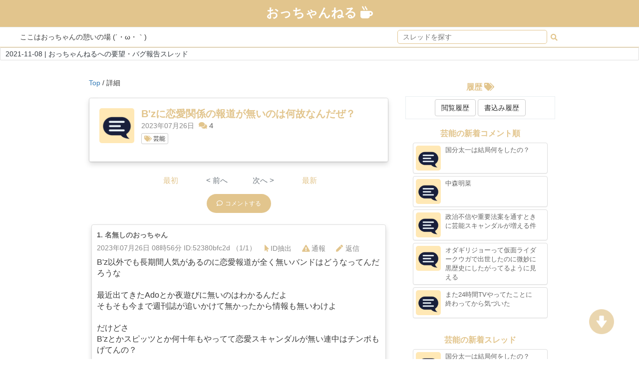

--- FILE ---
content_type: text/html; charset=UTF-8
request_url: https://occhan-nel.com/thread/detail/6442?page=1
body_size: 16650
content:
<!-- Bootstrap CSS -->
		<link rel="stylesheet" href="https://cdnjs.cloudflare.com/ajax/libs/twitter-bootstrap/3.3.6/css/bootstrap.min.css">
		<!-- Font Awesome -->
		<link rel="stylesheet" href="https://cdnjs.cloudflare.com/ajax/libs/font-awesome/4.6.2/css/font-awesome.css">
		<!-- Custom CSS -->
		<link rel="stylesheet" href="/css/twittercard.css">
		<!-- jQuery -->
		<script src="https://cdnjs.cloudflare.com/ajax/libs/jquery/2.2.4/jquery.min.js"></script>
		<!-- Bootstrap and Bootcards JS -->
		<script src="https://cdnjs.cloudflare.com/ajax/libs/twitter-bootstrap/3.3.6/js/bootstrap.min.js"></script>
		<script src="https://cdnjs.cloudflare.com/ajax/libs/bootcards/1.1.1/js/bootcards.min.js"></script>
<meta name="twitter:card" content="summary_large_image">
            <meta property="og:title" content="B&#039;zに恋愛関係の報道が無いのは何故なんだぜ？ | おっちゃんねる" />
        <meta property="og:type" content="website" />
    <meta property="og:url" content="https://occhan-nel.com/" />
    <meta property="og:image" content="https://occhan-nel.com/img/snscard.png?v=1.1" />
    <meta property="og:site_name" content="おっちゃんねる" />
    <meta property="og:description" content="ここはおっちゃんの憩いの場。おっちゃんのための匿名コミュニティ" />

<DOCTYPE HTML>
<html lang="ja">
<head>
        <meta charset="utf-8">
        <meta name="viewport" content="width=device-width,initial-scale=1.0,minimum-scale=1.0,maximum-scale=1.0,user-scalable=no">
        <!-- jslib -->
        <script src="https://cdn.jsdelivr.net/npm/vue@2.5.16/dist/vue.js"></script>
        <script src="https://cdnjs.cloudflare.com/ajax/libs/axios/0.18.0/axios.min.js"></script>
        <!-- font -->
        <link rel="stylesheet" href="https://use.fontawesome.com/releases/v5.8.1/css/all.css" integrity="sha384-50oBUHEmvpQ+1lW4y57PTFmhCaXp0ML5d60M1M7uH2+nqUivzIebhndOJK28anvf" crossorigin="anonymous">
        <!-- css frame  -->
        <link href="https://stackpath.bootstrapcdn.com/bootstrap/4.3.1/css/bootstrap.min.css" rel="stylesheet" integrity="sha384-ggOyR0iXCbMQv3Xipma34MD+dH/1fQ784/j6cY/iJTQUOhcWr7x9JvoRxT2MZw1T" crossorigin="anonymous">
        
        <!-- flash   -->
        <link rel="stylesheet" href="https://cdnjs.cloudflare.com/ajax/libs/toastr.js/latest/toastr.css">
        <script src="https://cdnjs.cloudflare.com/ajax/libs/toastr.js/latest/toastr.min.js"></script>
        <!-- card  -->
        <link href="//maxcdn.bootstrapcdn.com/bootstrap/3.3.4/css/bootstrap.min.css" rel="stylesheet">
        <link rel="shortcut icon" href="/img/logo/logo.png" >
        <!-- Bootstrap CSS -->
        <link rel="stylesheet" href="https://cdnjs.cloudflare.com/ajax/libs/twitter-bootstrap/3.3.6/css/bootstrap.min.css">
        <!-- Font Awesome -->
        <link rel="stylesheet" href="https://cdnjs.cloudflare.com/ajax/libs/font-awesome/4.6.2/css/font-awesome.css">
        <!-- Custom CSS -->
        <link rel="stylesheet" href="/css/twittercard.css">
        <!-- jQuery -->
        <script src="https://cdnjs.cloudflare.com/ajax/libs/jquery/2.2.4/jquery.min.js"></script>
        <!-- Bootstrap and Bootcards JS -->
        <script src="https://cdnjs.cloudflare.com/ajax/libs/twitter-bootstrap/3.3.6/js/bootstrap.min.js"></script>
        <script src="https://cdnjs.cloudflare.com/ajax/libs/bootcards/1.1.1/js/bootcards.min.js"></script>
        <!-- css -->
        <link href="/css/style.css?t=1768748961" rel="stylesheet" type="text/css">
        <link href="/css/menu.css?t=1768748961" rel="stylesheet" type="text/css">

                    <title>B&#039;zに恋愛関係の報道が無いのは何故なんだぜ？ | おっちゃんねる</title>
                            <meta content="B&#039;z以外でも長期間人気があるのに恋愛報道が全く無いバンドはどうなってんだろうな

最近出てきたAdoとか夜遊びに無い..." name="description">  
              
        <meta name="msapplication-square70x70logo" content="/site-tile-70x70.png">
<meta name="msapplication-square150x150logo" content="/site-tile-150x150.png">
<meta name="msapplication-wide310x150logo" content="/site-tile-310x150.png">
<meta name="msapplication-square310x310logo" content="/site-tile-310x310.png">
<meta name="msapplication-TileColor" content="#0078d7">
<link rel="shortcut icon" type="image/vnd.microsoft.icon" href="/favicon.ico">
<link rel="icon" type="image/vnd.microsoft.icon" href="/favicon.ico">
<link rel="apple-touch-icon" sizes="57x57" href="/apple-touch-icon-57x57.png">
<link rel="apple-touch-icon" sizes="60x60" href="/apple-touch-icon-60x60.png">
<link rel="apple-touch-icon" sizes="72x72" href="/apple-touch-icon-72x72.png">
<link rel="apple-touch-icon" sizes="76x76" href="/apple-touch-icon-76x76.png">
<link rel="apple-touch-icon" sizes="114x114" href="/apple-touch-icon-114x114.png">
<link rel="apple-touch-icon" sizes="120x120" href="/apple-touch-icon-120x120.png">
<link rel="apple-touch-icon" sizes="144x144" href="/apple-touch-icon-144x144.png">
<link rel="apple-touch-icon" sizes="152x152" href="/apple-touch-icon-152x152.png">
<link rel="apple-touch-icon" sizes="180x180" href="/apple-touch-icon-180x180.png">
<link rel="icon" type="image/png" sizes="36x36" href="/android-chrome-36x36.png">
<link rel="icon" type="image/png" sizes="48x48" href="/android-chrome-48x48.png">
<link rel="icon" type="image/png" sizes="72x72" href="/android-chrome-72x72.png">
<link rel="icon" type="image/png" sizes="96x96" href="/android-chrome-96x96.png">
<link rel="icon" type="image/png" sizes="128x128" href="/android-chrome-128x128.png">
<link rel="icon" type="image/png" sizes="144x144" href="/android-chrome-144x144.png">
<link rel="icon" type="image/png" sizes="152x152" href="/android-chrome-152x152.png">
<link rel="icon" type="image/png" sizes="192x192" href="/android-chrome-192x192.png">
<link rel="icon" type="image/png" sizes="256x256" href="/android-chrome-256x256.png">
<link rel="icon" type="image/png" sizes="384x384" href="/android-chrome-384x384.png">
<link rel="icon" type="image/png" sizes="512x512" href="/android-chrome-512x512.png">
<link rel="icon" type="image/png" sizes="36x36" href="/icon-36x36.png">
<link rel="icon" type="image/png" sizes="48x48" href="/icon-48x48.png">
<link rel="icon" type="image/png" sizes="72x72" href="/icon-72x72.png">
<link rel="icon" type="image/png" sizes="96x96" href="/icon-96x96.png">
<link rel="icon" type="image/png" sizes="128x128" href="/icon-128x128.png">
<link rel="icon" type="image/png" sizes="144x144" href="/icon-144x144.png">
<link rel="icon" type="image/png" sizes="152x152" href="/icon-152x152.png">
<link rel="icon" type="image/png" sizes="160x160" href="/icon-160x160.png">
<link rel="icon" type="image/png" sizes="192x192" href="/icon-192x192.png">
<link rel="icon" type="image/png" sizes="196x196" href="/icon-196x196.png">
<link rel="icon" type="image/png" sizes="256x256" href="/icon-256x256.png">
<link rel="icon" type="image/png" sizes="384x384" href="/icon-384x384.png">
<link rel="icon" type="image/png" sizes="512x512" href="/icon-512x512.png">
<link rel="icon" type="image/png" sizes="16x16" href="/icon-16x16.png">
<link rel="icon" type="image/png" sizes="24x24" href="/icon-24x24.png">
<link rel="icon" type="image/png" sizes="32x32" href="/icon-32x32.png">
<link rel="manifest" href="/manifest.json">        
                 <!-- Global site tag (gtag.js) - Google Analytics -->
<script async src="https://www.googletagmanager.com/gtag/js?id=G-RJG4WVP439"></script>
<script>
  window.dataLayer = window.dataLayer || [];
  function gtag(){dataLayer.push(arguments);}
  gtag('js', new Date());

  gtag('config', 'G-RJG4WVP439');
</script>

<!-- Global site tag (gtag.js) - Google Analytics -->
<script async src="https://www.googletagmanager.com/gtag/js?id=UA-173930525-1"></script>
<script>
  window.dataLayer = window.dataLayer || [];
  function gtag(){dataLayer.push(arguments);}
  gtag('js', new Date());

  gtag('config', 'UA-173930525-1');
</script>         
        
                    <!-- Global site tag (gtag.js) - Google Analytics -->
            <script async src="https://www.googletagmanager.com/gtag/js?id=UA-173930525-1"></script>
            <script>
            window.dataLayer = window.dataLayer || [];
            function gtag(){dataLayer.push(arguments);}
            gtag('js', new Date());
            gtag('config', 'UA-173930525-1');
            </script>
        </head>

<body style="padding:0px !important;">

  <style>
  .fa-sort-amount-down{color:#1e90ff; margin-left:5px;}
  .fas{color:#E2C58D;}
</style>

<div class="headerBase" id="top_block">
    <header class="header">
            <p class="headerTitle">
                <a href="/" class="nodecoration marginAuto text-white">
                    おっちゃんねる
                      <i class="fas fa-mug-hot text-white"></i>
                </a>
            </p>
    </header>
</div>
<!-- PCOnly -->
<div class="pcOnly headerSecond">
  <div class="row width100per nomargin">
          <div class="col-sm-6">
            <span class="copyTitle">ここはおっちゃんの憩いの場 (´・ω・｀)</span>
          </div>
          <div class="col-sm-6 text-center">
            <form action="https://occhan-nel.com/thread/search" method="get" class="nomargin">
            <input type="text" class="headerSearch" placeholder="スレッドを探す" name="word"
            value="">
            <button type="submit" class="btn btn-default"
            style="padding:3px; border-style:none;"><i class="fas fa-search baseColor"></i></button>
            </form>
          </div>
  </div>
</div>

<!-- SPOnly -->
<div class="spOnly headerThird">
  <div class="row text-center nomargin width100per font12" style="padding:5px 0px 5px 0px;">
      <div class="col-xs-4">
          <a class="text-dark "
          href="https://occhan-nel.com?mode=comment">
          新着<br>コメント順<i class="fas fa-sort-amount-down"></i>
          </a>
      </div>
      <div class="col-xs-4">
          <a class="text-dark "
          href="https://occhan-nel.com?mode=new">
          新着<br>スレッド順<i class="fas fa-sort-amount-down"></i>
          </a>
      </div>
      <div class="col-xs-4">
          <a class="text-dark "
          href="https://occhan-nel.com?mode=popular">
          人気<br>スレッド順<i class="fas fa-sort-amount-down"></i>
          </a>
      </div>
  </div>

  <div class="row text-center width100per font12" style="margin-top:5px;">
      <div class="col-xs-4">
          <a href="/#categoryList" class="text-dark">
          <i class="fas fa-tags"></i>
          カテゴリー
          </a>
      </div>
      <div class="col-xs-4">
          <a href="https://occhan-nel.com/thread/search" class="text-dark">
          <i class="fas fa-search" class="baseColor"></i>
          スレッド検索
          </a>
      </div>
      <div class="col-xs-4">
          <a href="https://occhan-nel.com/thread/register" class="text-dark">
          <i class="fas fa-plus"></i>
          スレッド投稿
          </a>
      </div>
  </div>
  <hr class="nomargin border-active">
  <div class="row text-center width100per font12" style="margin-top:5px;">
      <div class="col-xs-2"></div>
      <div class="col-xs-4">
          <a href="https://occhan-nel.com/history/view" class="text-dark">
          <i class="fas fa-tags"></i>
          閲覧履歴
          </a>
      </div>
      <div class="col-xs-4">
          <a href="https://occhan-nel.com/history/post" class="text-dark">
          <i class="fas fa-tags"></i>
          書込み履歴
          </a>
      </div>
      <div class="col-xs-2"></div>
  </div>

</div>

<!-- News -->
<div style="headerNewsBlock">
    <div class="row width100per nomargin">
            <div class="block_top" id="app" style="padding-top:0px; margin:0px 0%;
            padding:0px; display:inline-block; width:100% !important;">
                                    <div class="card" style="width:100%; margin:0px;">
                    <div class="card-body text-left" style="padding:2px 10px;">
                        <a href="https://occhan-nel.com/news/detail/7" class="text-dark">
                          2021-11-08 | おっちゃんねるへの要望・バグ報告スレッド
                        </a>
                    </div>
                    </div>
                              </div>
    </div>
</div>


     <div class="text-center mt-4">  </div>     
  <div class="contents">
    <div class="main">
    <style>
    .fa-thumbs-up {
        margin-right: 5px;
        color: #E2C58D;
    }

    .fa-thumbs-down {
        margin-right: 5px;
        color: #E2C58D;
    }

    .tips {
        visibility: hidden;
        position: absolute;
        margin-left: 2%;
        padding: 1em;
        z-index: 100;
        border-style: solid;
        border-width: 1px;
    }
</style>

<div class="mainBlock text-center overflow">
    <div class="block_top width-600 marginAuto inlineBlock" id="app" style="padding-top:0px; padding:0px;">
        <div style="margin:20px 0px 0px 10px;" class="text-left">
            <a href="/">Top</a> / 詳細
        </div>

        <!-- スレッド概要 -->
        <div class="content_nocolor text-left threadDetailBlock">
            <div class="col-sm-12 inlineBlock nopadding">
                <div class="panel panel-default bootcards-media">
                    <div style="padding:20px 20px 30px 20px;" class="shadow width100per">
                        <div class="inlineBlock">
                            <img src="/img/category/category_5.png" class="categoryImgThread">
                        </div>
                        <div class="threadList inlineBlock alignTop" style="margin-left:10px;">
                            <h2 class="title fontSp14" style="margin-top:0px; margin-bottom:2px; word-break: break-all;">B&#039;zに恋愛関係の報道が無いのは何故なんだぜ？</h2>
                            <span class="font14" style="width:150px; color:#898989; font-weight:normal;">
                                2023年07月26日                            </span>
                            <div class="inlineBlock" style="margin-left:5px;">
                                <i class="fas fa-comments"></i> <span style="color:#646464;">4</span>
                            </div>

                            <!-- カテゴリー -->
                                                        <div style="margin-top:5px;">
                                <a href="https://occhan-nel.com/thread/category/5" class="btn btn-default btn-xs"><i class="fas fa-tags"></i> 芸能</a>
                            </div>
                            
                            <!-- タグ -->
                            <div style="margin-top:5px;">
                                                            </div>
                        </div>
                    </div>
                </div>
            </div>
        </div>

        <!-- Paging -->
        <div class="content_nocolor pagingBlockDetail" style="">
            <ul class="pagination text-center width100per" role="navigation">
     
    <li class="page-item">
        <a class="page-link  disablePaging" href="https://occhan-nel.com/thread/detail/6442?page=1">最初</a>
    </li>

     
    <li class="page-item  disabled">
        <a class="page-link" href="">< 前へ</a>
    </li>

    
    <li class="page-item  disabled">
        <a class="page-link" href="">次へ ></a>
    </li>

    
    <li class="page-item">
                  <a class="page-link" onclick="gotoBottom()">最新</a>               
            </li>
</ul>
        </div>

        
        <!-- CTA -->
        <div class="content_nocolor text-center width100per inlineBlock" style="margin-bottom:0px; padding:10px 20%; min-height:60px;">
            <a class="baseButtonLg font12" href="#commentForm">
                <i class="far fa-comment" style="margin-right:5px;"></i>コメントする
            </a>
        </div>

        <div class="inlineBlock width100per">
            <span id="firstComment"></span>
            
            
                                                            
                                    
            <div class="col-sm-12 col-xs-12 text-left" id="comment_1">
        
        <div id="popup_1" data-parent-id="1"></div>
        
        <div class="panel panel-default bootcards-media shadow" style="margin-bottom:5px; z-index:1000;"
        >
                <div style="width:100%; padding:10px; word-break:break-all;">
                <div class="sumBlock inlineBlock"style="color:#646464; font-size:17px; font-weight:bold; margin-bottom:0px !important;">
                        <p class="nomargin">
                                <span>1. </span>
                                <span style="color:#646464;">名無しのおっちゃん</span>
                        </p>
                        <div style="font-size:14px; width:100%; color:#898989; font-weight:normal; display:inline-block; min-height:30px;">
                                2023年07月26日 08時56分                                ID:52380bfc2d （1/1）

                                <a class="btn" style="color:#898989;"
                                href="https://occhan-nel.com/thread/detail/6442?mode=pickup&amp;commentId=52380bfc2d&amp;d=2023-07-26">
                                <i class="fas fa-mouse-pointer" style="margin-right:3px;"></i>ID抽出</a>

                                <button class="btn" style="color:#898989; padding-left:3px;"
                                onclick="alerm(79245)">
                                <i class="fas fa-exclamation-triangle" style="margin-right:3px;"></i>通報</button>

                                <a href="https://occhan-nel.com/thread/79245/response"
                                style="color:rgb(137, 137, 137); color:#898989; padding-left:3px;" class="btn">
                                <i class="fas fa-pen" style="margin-right:5px; margin-left:0px;"></i>返信
                                </a>
                        </div>
                </div>
				        
                <p style="margin-top:0px; width:100%;"
                        class=" font_basic
                                                inlineBlock">
                        B&#039;z以外でも長期間人気があるのに恋愛報道が全く無いバンドはどうなってんだろうな<br />
<br />
最近出てきたAdoとか夜遊びに無いのはわかるんだよ<br />
そもそも今まで週刊誌が追いかけて無かったから情報も無いわけよ<br />
<br />
だけどさ<br />
B&#039;zとかスピッツとか何十年もやってて恋愛スキャンダルが無い連中はチンポもげてんの？
                </p>
				        
                				        
                				        
                <div style="padding:10px 0px 4px 0px !important; display:inline-block;
                width:100%;">
                        <div style="width:120px;" class="inlineBlock">
                                <button class="btn btn-default"
                                 onclick="like(79245)"                                 style="border:none; color:#898989; padding-left:0px;"
                                id="button_like_79245">
                                    <i class="fas fa-thumbs-up"></i>ちょべりぐ <span id="like_79245">4</span>
                                </button>
                        </div>
                        <div style="width:120px; margin-left:5px;" class="inlineBlock">
                                <button class="btn btn-default"
                                 onclick="unlike(79245)"                                 id="button_unlike_79245"
                                style="border:none; color:#898989; padding-left:0px;">
                                <i class="fas fa-thumbs-down"></i>ちょべりば <span id="unlike_79245">0</span></button>
                        </div>
                                        </div>
                </div>
        </div>
        
</div>


            
                                                            
                                    
            <div class="col-sm-12 col-xs-12 text-left" id="comment_2">
        
        <div id="popup_2" data-parent-id="2"></div>
        
        <div class="panel panel-default bootcards-media shadow" style="margin-bottom:5px; z-index:1000;"
        >
                <div style="width:100%; padding:10px; word-break:break-all;">
                <div class="sumBlock inlineBlock"style="color:#646464; font-size:17px; font-weight:bold; margin-bottom:0px !important;">
                        <p class="nomargin">
                                <span>2. </span>
                                <span style="color:#646464;">名無しのおっちゃん</span>
                        </p>
                        <div style="font-size:14px; width:100%; color:#898989; font-weight:normal; display:inline-block; min-height:30px;">
                                2023年08月02日 20時21分                                ID:c2654ed3a9 （1/1）

                                <a class="btn" style="color:#898989;"
                                href="https://occhan-nel.com/thread/detail/6442?mode=pickup&amp;commentId=c2654ed3a9&amp;d=2023-08-02">
                                <i class="fas fa-mouse-pointer" style="margin-right:3px;"></i>ID抽出</a>

                                <button class="btn" style="color:#898989; padding-left:3px;"
                                onclick="alerm(79617)">
                                <i class="fas fa-exclamation-triangle" style="margin-right:3px;"></i>通報</button>

                                <a href="https://occhan-nel.com/thread/79617/response"
                                style="color:rgb(137, 137, 137); color:#898989; padding-left:3px;" class="btn">
                                <i class="fas fa-pen" style="margin-right:5px; margin-left:0px;"></i>返信
                                </a>
                        </div>
                </div>
				        
                <p style="margin-top:0px; width:100%;"
                        class=" font_basic
                                                inlineBlock">
                        B&#039;zはもう察しろ
                </p>
				        
                				        
                				        
                <div style="padding:10px 0px 4px 0px !important; display:inline-block;
                width:100%;">
                        <div style="width:120px;" class="inlineBlock">
                                <button class="btn btn-default"
                                 onclick="like(79617)"                                 style="border:none; color:#898989; padding-left:0px;"
                                id="button_like_79617">
                                    <i class="fas fa-thumbs-up"></i>ちょべりぐ <span id="like_79617">0</span>
                                </button>
                        </div>
                        <div style="width:120px; margin-left:5px;" class="inlineBlock">
                                <button class="btn btn-default"
                                 onclick="unlike(79617)"                                 id="button_unlike_79617"
                                style="border:none; color:#898989; padding-left:0px;">
                                <i class="fas fa-thumbs-down"></i>ちょべりば <span id="unlike_79617">0</span></button>
                        </div>
                                        </div>
                </div>
        </div>
        
</div>


            
                                                            
                                    
            <div class="col-sm-12 col-xs-12 text-left" id="comment_3">
        
        <div id="popup_3" data-parent-id="3"></div>
        
        <div class="panel panel-default bootcards-media shadow" style="margin-bottom:5px; z-index:1000;"
        >
                <div style="width:100%; padding:10px; word-break:break-all;">
                <div class="sumBlock inlineBlock"style="color:#646464; font-size:17px; font-weight:bold; margin-bottom:0px !important;">
                        <p class="nomargin">
                                <span>3. </span>
                                <span style="color:#646464;">名無しのおっちゃん</span>
                        </p>
                        <div style="font-size:14px; width:100%; color:#898989; font-weight:normal; display:inline-block; min-height:30px;">
                                2023年08月04日 08時54分                                ID:d7a873ee5a （1/1）

                                <a class="btn" style="color:#898989;"
                                href="https://occhan-nel.com/thread/detail/6442?mode=pickup&amp;commentId=d7a873ee5a&amp;d=2023-08-04">
                                <i class="fas fa-mouse-pointer" style="margin-right:3px;"></i>ID抽出</a>

                                <button class="btn" style="color:#898989; padding-left:3px;"
                                onclick="alerm(79676)">
                                <i class="fas fa-exclamation-triangle" style="margin-right:3px;"></i>通報</button>

                                <a href="https://occhan-nel.com/thread/79676/response"
                                style="color:rgb(137, 137, 137); color:#898989; padding-left:3px;" class="btn">
                                <i class="fas fa-pen" style="margin-right:5px; margin-left:0px;"></i>返信
                                </a>
                        </div>
                </div>
				        
                <p style="margin-top:0px; width:100%;"
                        class=" font_basic
                                                inlineBlock">
                        まあ稲葉はゲイっぽい雰囲気はある
                </p>
				        
                				        
                				        
                <div style="padding:10px 0px 4px 0px !important; display:inline-block;
                width:100%;">
                        <div style="width:120px;" class="inlineBlock">
                                <button class="btn btn-default"
                                 onclick="like(79676)"                                 style="border:none; color:#898989; padding-left:0px;"
                                id="button_like_79676">
                                    <i class="fas fa-thumbs-up"></i>ちょべりぐ <span id="like_79676">0</span>
                                </button>
                        </div>
                        <div style="width:120px; margin-left:5px;" class="inlineBlock">
                                <button class="btn btn-default"
                                 onclick="unlike(79676)"                                 id="button_unlike_79676"
                                style="border:none; color:#898989; padding-left:0px;">
                                <i class="fas fa-thumbs-down"></i>ちょべりば <span id="unlike_79676">0</span></button>
                        </div>
                                        </div>
                </div>
        </div>
        
</div>


            
                                                            
                                    
            <div class="col-sm-12 col-xs-12 text-left" id="comment_4">
        
        <div id="popup_4" data-parent-id="4"></div>
        
        <div class="panel panel-default bootcards-media shadow" style="margin-bottom:5px; z-index:1000;"
         id="lastComment" >
                <div style="width:100%; padding:10px; word-break:break-all;">
                <div class="sumBlock inlineBlock"style="color:#646464; font-size:17px; font-weight:bold; margin-bottom:0px !important;">
                        <p class="nomargin">
                                <span>4. </span>
                                <span style="color:#646464;">名無しのおっちゃん</span>
                        </p>
                        <div style="font-size:14px; width:100%; color:#898989; font-weight:normal; display:inline-block; min-height:30px;">
                                2023年08月29日 05時19分                                ID:8fd655256f （1/1）

                                <a class="btn" style="color:#898989;"
                                href="https://occhan-nel.com/thread/detail/6442?mode=pickup&amp;commentId=8fd655256f&amp;d=2023-08-29">
                                <i class="fas fa-mouse-pointer" style="margin-right:3px;"></i>ID抽出</a>

                                <button class="btn" style="color:#898989; padding-left:3px;"
                                onclick="alerm(80937)">
                                <i class="fas fa-exclamation-triangle" style="margin-right:3px;"></i>通報</button>

                                <a href="https://occhan-nel.com/thread/80937/response"
                                style="color:rgb(137, 137, 137); color:#898989; padding-left:3px;" class="btn">
                                <i class="fas fa-pen" style="margin-right:5px; margin-left:0px;"></i>返信
                                </a>
                        </div>
                </div>
				        
                <p style="margin-top:0px; width:100%;"
                        class=" font_basic
                                                inlineBlock">
                        稲葉はなあ、、、
                </p>
				        
                				        
                				        
                <div style="padding:10px 0px 4px 0px !important; display:inline-block;
                width:100%;">
                        <div style="width:120px;" class="inlineBlock">
                                <button class="btn btn-default"
                                 onclick="like(80937)"                                 style="border:none; color:#898989; padding-left:0px;"
                                id="button_like_80937">
                                    <i class="fas fa-thumbs-up"></i>ちょべりぐ <span id="like_80937">0</span>
                                </button>
                        </div>
                        <div style="width:120px; margin-left:5px;" class="inlineBlock">
                                <button class="btn btn-default"
                                 onclick="unlike(80937)"                                 id="button_unlike_80937"
                                style="border:none; color:#898989; padding-left:0px;">
                                <i class="fas fa-thumbs-down"></i>ちょべりば <span id="unlike_80937">0</span></button>
                        </div>
                                        </div>
                </div>
        </div>
        
</div>


                    </div>

        <!-- Paging -->
        <div class="content_nocolor pagingBlockDetail" style="margin-top:20px;">
            <ul class="pagination text-center width100per" role="navigation">
     
    <li class="page-item">
        <a class="page-link  disablePaging" href="https://occhan-nel.com/thread/detail/6442?page=1">最初</a>
    </li>

     
    <li class="page-item  disabled">
        <a class="page-link" href="">< 前へ</a>
    </li>

    
    <li class="page-item  disabled">
        <a class="page-link" href="">次へ ></a>
    </li>

    
    <li class="page-item">
                  <a class="page-link" onclick="gotoBottom()">最新</a>               
            </li>
</ul>
        </div>

        <!-- Reload -->
        <div class="pt-4 pb-4">
                        <a href="https://occhan-nel.com/thread/detail/6442/?page=1&amp;position=lastComment" class="btn btn-base">
                リロード
                <i class="fas fa-sync" style="color:white;"></i>
            </a>
                        <a href="#top_block" class="btn btn-base ml-4" style="height:34px;">
                <i class="fas fa-arrow-up" style="color:white; line-height:20px;"></i>
            </a>
            <a href="/" class="btn btn-base ml-4" style="height:34px;">
                <i class="fas fa-home" style="color:white; line-height:18px;"></i>
            </a>
        </div>

        <!-- Form -->
        <div class="width100per text-center" style="float:left; padding:0px 10px; padding-bottom:10px;" id="commentForm">
            <h4>コメントを投稿する<i class="far fa-comment" style="margin-left:5px;"></i></h4>
            <hr>
            <form action="https://occhan-nel.com/thread/comment/confirm/6442" method="post" name="form">
                <div style="text-align:left; margin-bottom:10px;">
                    <div>
                        <input type="text" name="user_name" value="" size="40" class="regis41" style="width:100%;" placeholder="名無しのおっちゃん" autocomplete="off">
                    </div>
                </div>
                <input type="hidden" name="_token" value="xTUqAlj2QMhMH564YGpUNlOHsB3X08WeNyyV5ugT">
                <textarea name="content" style="border-radius:10px; padding:5px;" rows="10"></textarea>

                <!-- 認証 -->
                
                <div class="w-100">
                    <button id="button" type="button" name="action" value="投稿する" class="regis42" style="width:150px; padding:10px 10px;" onclick="post()">投稿する</button>
                </div>
            </form>
        </div>

        <div class="alert bg-light text-left inlineBlock" role="alert" style="margin-top:10px;">
            ・リンク、画像、動画等を貼りたい場合は、本文中にURLを記載してください。<br>
            画像のアップローダーは<a href="https://imgur.com/" target="_blank">Imgur</a>などが比較的おすすめです。<br><br>
            ・リロードボタンを押すとコメント欄に入力中の文字も更新されて消えます。書き直しにならないよう注意してください。<br><br>
            ・トリップ機能に対応しています。トリップ機能を使用する場合は、名前の後に半角の#を入力して任意の文字列を記入してください。
        </div>

        <!-- SNS -->
        <div class="content_nocolor text-center width100per inlineBlock snsBlock">
            <div style="display:inline-block; height:42px; vertical-align: text-bottom; margin-right:20px;">
                <a href="http://twitter.com/share?url=https://occhan-nel.com/thread/detail/6442" target="_blank" style="display:block; border-radius:5px;
                        width:42px; height:42px;" class="marginAuto">
                    <img src="/img/twitter.png" style="width:42px; height:42px; border-radius:2px;">
                </a>
            </div>
            <div style="display:inline-block; height:42px; vertical-align: text-bottom; margin-right:20px;">
                <a href="https://www.facebook.com/sharer/sharer.php?u=https://occhan-nel.com/thread/detail/6442">
                    <img src="/img/facebook.png" style="width:42px; height:42px; border-radius:2px;">
                </a>
            </div>
            <div style="display:inline-block; height:42px; margin-right:20px;">
                <div class="line-it-button" data-lang="ja" data-type="share-d" data-url="https://occhan-nel.com/thread/detail/6442" style="display: none;"></div>
            </div>
            <div style="display:inline-block; height:42px; margin-right:20px;">
                <a href="https://occhan-nel.com/thread/detail/6442" class="hatena-bookmark-button" data-hatena-bookmark-layout="touch-counter" title="このエントリーをはてなブックマークに追加"><img src="https://b.st-hatena.com/images/entry-button/button-only@2x.png" alt="このエントリーをはてなブックマークに追加" width="20" height="20" style="border: none;" /></a>
            </div>
        </div>

        <!-- カテゴリ新着コメント順 -->
        <div class="threadDetailRelate">
            <h4>芸能カテゴリの新着コメント順 <i class="fas fa-tags"></i></h4>
            <div class="row">
                                <div class="col-sm-12 col-xs-12 col-md-12 text-left tableCell">
        <div class="panel panel-default bootcards-media shadow" style=" margin-bottom:5px;">
        <a style="color:#646464;" href="https://occhan-nel.com/thread/detail/9742">
          <div class="threadListChild">
            <div style="display:inline-block;">
                <img src="/img/category/category_5.png" class="categoryImgMiddle">
            </div>

            <div class="inlineBlock threadList" style="margin-left:10px;">
                <p class="threadTitle text-black text-break">
                                            国分太一は結局何をしたの？
                </p>
                
                <div style="background-color:white; border-style:none;">
                  <p style="width:100%; margin-right:0px; margin-bottom:0px;" class="text-thin">
                      <span style="margin-right:20px;">2025-11-30</span>
                      <i class="fas fa-comments"></i> 
                      <span>4</span>
                  </p>
                  <p style="width:100%; margin-top:3px;" class="text-thin">
                      <a href="https://occhan-nel.com/thread/category/5"
                      class="btn btn-default btn-xs"><i class="fas fa-tags"></i> 芸能</a>
                  </p>
                </div>

            </div>
            </div>
        </a>
        </div>
</div>

                                <div class="col-sm-12 col-xs-12 col-md-12 text-left tableCell">
        <div class="panel panel-default bootcards-media shadow" style=" margin-bottom:5px;">
        <a style="color:#646464;" href="https://occhan-nel.com/thread/detail/1376">
          <div class="threadListChild">
            <div style="display:inline-block;">
                <img src="/img/category/category_5.png" class="categoryImgMiddle">
            </div>

            <div class="inlineBlock threadList" style="margin-left:10px;">
                <p class="threadTitle text-black text-break">
                                            中森明菜
                </p>
                
                <div style="background-color:white; border-style:none;">
                  <p style="width:100%; margin-right:0px; margin-bottom:0px;" class="text-thin">
                      <span style="margin-right:20px;">2022-01-18</span>
                      <i class="fas fa-comments"></i> 
                      <span>8</span>
                  </p>
                  <p style="width:100%; margin-top:3px;" class="text-thin">
                      <a href="https://occhan-nel.com/thread/category/5"
                      class="btn btn-default btn-xs"><i class="fas fa-tags"></i> 芸能</a>
                  </p>
                </div>

            </div>
            </div>
        </a>
        </div>
</div>

                                <div class="col-sm-12 col-xs-12 col-md-12 text-left tableCell">
        <div class="panel panel-default bootcards-media shadow" style=" margin-bottom:5px;">
        <a style="color:#646464;" href="https://occhan-nel.com/thread/detail/9629">
          <div class="threadListChild">
            <div style="display:inline-block;">
                <img src="/img/category/category_5.png" class="categoryImgMiddle">
            </div>

            <div class="inlineBlock threadList" style="margin-left:10px;">
                <p class="threadTitle text-black text-break">
                                            就労移行支援事業所にじ練馬
                </p>
                
                <div style="background-color:white; border-style:none;">
                  <p style="width:100%; margin-right:0px; margin-bottom:0px;" class="text-thin">
                      <span style="margin-right:20px;">2025-10-25</span>
                      <i class="fas fa-comments"></i> 
                      <span>2</span>
                  </p>
                  <p style="width:100%; margin-top:3px;" class="text-thin">
                      <a href="https://occhan-nel.com/thread/category/5"
                      class="btn btn-default btn-xs"><i class="fas fa-tags"></i> 芸能</a>
                  </p>
                </div>

            </div>
            </div>
        </a>
        </div>
</div>

                                <div class="col-sm-12 col-xs-12 col-md-12 text-left tableCell">
        <div class="panel panel-default bootcards-media shadow" style=" margin-bottom:5px;">
        <a style="color:#646464;" href="https://occhan-nel.com/thread/detail/9267">
          <div class="threadListChild">
            <div style="display:inline-block;">
                <img src="/img/category/category_5.png" class="categoryImgMiddle">
            </div>

            <div class="inlineBlock threadList" style="margin-left:10px;">
                <p class="threadTitle text-black text-break">
                                            政治不信や重要法案を通すときに芸能スキャンダルが増える件
                </p>
                
                <div style="background-color:white; border-style:none;">
                  <p style="width:100%; margin-right:0px; margin-bottom:0px;" class="text-thin">
                      <span style="margin-right:20px;">2025-06-20</span>
                      <i class="fas fa-comments"></i> 
                      <span>18</span>
                  </p>
                  <p style="width:100%; margin-top:3px;" class="text-thin">
                      <a href="https://occhan-nel.com/thread/category/5"
                      class="btn btn-default btn-xs"><i class="fas fa-tags"></i> 芸能</a>
                  </p>
                </div>

            </div>
            </div>
        </a>
        </div>
</div>

                                <div class="col-sm-12 col-xs-12 col-md-12 text-left tableCell">
        <div class="panel panel-default bootcards-media shadow" style=" margin-bottom:5px;">
        <a style="color:#646464;" href="https://occhan-nel.com/thread/detail/9551">
          <div class="threadListChild">
            <div style="display:inline-block;">
                <img src="/img/category/category_5.png" class="categoryImgMiddle">
            </div>

            <div class="inlineBlock threadList" style="margin-left:10px;">
                <p class="threadTitle text-black text-break">
                                            デジタルキャリアラボ新宿
                </p>
                
                <div style="background-color:white; border-style:none;">
                  <p style="width:100%; margin-right:0px; margin-bottom:0px;" class="text-thin">
                      <span style="margin-right:20px;">2025-09-27</span>
                      <i class="fas fa-comments"></i> 
                      <span>2</span>
                  </p>
                  <p style="width:100%; margin-top:3px;" class="text-thin">
                      <a href="https://occhan-nel.com/thread/category/5"
                      class="btn btn-default btn-xs"><i class="fas fa-tags"></i> 芸能</a>
                  </p>
                </div>

            </div>
            </div>
        </a>
        </div>
</div>

                                <div class="col-sm-12 col-xs-12 col-md-12 text-left tableCell">
        <div class="panel panel-default bootcards-media shadow" style=" margin-bottom:5px;">
        <a style="color:#646464;" href="https://occhan-nel.com/thread/detail/9457">
          <div class="threadListChild">
            <div style="display:inline-block;">
                <img src="/img/category/category_5.png" class="categoryImgMiddle">
            </div>

            <div class="inlineBlock threadList" style="margin-left:10px;">
                <p class="threadTitle text-black text-break">
                                            オダギリジョーって仮面ライダークウガで出世したのに微妙に黒歴史にしたがってるように見える
                </p>
                
                <div style="background-color:white; border-style:none;">
                  <p style="width:100%; margin-right:0px; margin-bottom:0px;" class="text-thin">
                      <span style="margin-right:20px;">2025-09-01</span>
                      <i class="fas fa-comments"></i> 
                      <span>3</span>
                  </p>
                  <p style="width:100%; margin-top:3px;" class="text-thin">
                      <a href="https://occhan-nel.com/thread/category/5"
                      class="btn btn-default btn-xs"><i class="fas fa-tags"></i> 芸能</a>
                  </p>
                </div>

            </div>
            </div>
        </a>
        </div>
</div>

                                <div class="col-sm-12 col-xs-12 col-md-12 text-left tableCell">
        <div class="panel panel-default bootcards-media shadow" style=" margin-bottom:5px;">
        <a style="color:#646464;" href="https://occhan-nel.com/thread/detail/9456">
          <div class="threadListChild">
            <div style="display:inline-block;">
                <img src="/img/category/category_5.png" class="categoryImgMiddle">
            </div>

            <div class="inlineBlock threadList" style="margin-left:10px;">
                <p class="threadTitle text-black text-break">
                                            また24時間TVやってたことに終わってから気づいた
                </p>
                
                <div style="background-color:white; border-style:none;">
                  <p style="width:100%; margin-right:0px; margin-bottom:0px;" class="text-thin">
                      <span style="margin-right:20px;">2025-09-01</span>
                      <i class="fas fa-comments"></i> 
                      <span>1</span>
                  </p>
                  <p style="width:100%; margin-top:3px;" class="text-thin">
                      <a href="https://occhan-nel.com/thread/category/5"
                      class="btn btn-default btn-xs"><i class="fas fa-tags"></i> 芸能</a>
                  </p>
                </div>

            </div>
            </div>
        </a>
        </div>
</div>

                                <div class="col-sm-12 col-xs-12 col-md-12 text-left tableCell">
        <div class="panel panel-default bootcards-media shadow" style=" margin-bottom:5px;">
        <a style="color:#646464;" href="https://occhan-nel.com/thread/detail/8841">
          <div class="threadListChild">
            <div style="display:inline-block;">
                <img src="/img/category/category_5.png" class="categoryImgMiddle">
            </div>

            <div class="inlineBlock threadList" style="margin-left:10px;">
                <p class="threadTitle text-black text-break">
                                            おっちゃんも中居には正直ガッカリだよな
                </p>
                
                <div style="background-color:white; border-style:none;">
                  <p style="width:100%; margin-right:0px; margin-bottom:0px;" class="text-thin">
                      <span style="margin-right:20px;">2025-01-08</span>
                      <i class="fas fa-comments"></i> 
                      <span>46</span>
                  </p>
                  <p style="width:100%; margin-top:3px;" class="text-thin">
                      <a href="https://occhan-nel.com/thread/category/5"
                      class="btn btn-default btn-xs"><i class="fas fa-tags"></i> 芸能</a>
                  </p>
                </div>

            </div>
            </div>
        </a>
        </div>
</div>

                                <div class="col-sm-12 col-xs-12 col-md-12 text-left tableCell">
        <div class="panel panel-default bootcards-media shadow" style=" margin-bottom:5px;">
        <a style="color:#646464;" href="https://occhan-nel.com/thread/detail/9395">
          <div class="threadListChild">
            <div style="display:inline-block;">
                <img src="/img/category/category_5.png" class="categoryImgMiddle">
            </div>

            <div class="inlineBlock threadList" style="margin-left:10px;">
                <p class="threadTitle text-black text-break">
                                            就労継続支援B型事業所「カナウラボ」
                </p>
                
                <div style="background-color:white; border-style:none;">
                  <p style="width:100%; margin-right:0px; margin-bottom:0px;" class="text-thin">
                      <span style="margin-right:20px;">2025-08-10</span>
                      <i class="fas fa-comments"></i> 
                      <span>1</span>
                  </p>
                  <p style="width:100%; margin-top:3px;" class="text-thin">
                      <a href="https://occhan-nel.com/thread/category/5"
                      class="btn btn-default btn-xs"><i class="fas fa-tags"></i> 芸能</a>
                  </p>
                </div>

            </div>
            </div>
        </a>
        </div>
</div>

                                <div class="col-sm-12 col-xs-12 col-md-12 text-left tableCell">
        <div class="panel panel-default bootcards-media shadow" style=" margin-bottom:5px;">
        <a style="color:#646464;" href="https://occhan-nel.com/thread/detail/9385">
          <div class="threadListChild">
            <div style="display:inline-block;">
                <img src="/img/category/category_5.png" class="categoryImgMiddle">
            </div>

            <div class="inlineBlock threadList" style="margin-left:10px;">
                <p class="threadTitle text-black text-break">
                                            赤西仁が広瀬アリスと熱愛❗️❗️❗️
                </p>
                
                <div style="background-color:white; border-style:none;">
                  <p style="width:100%; margin-right:0px; margin-bottom:0px;" class="text-thin">
                      <span style="margin-right:20px;">2025-08-07</span>
                      <i class="fas fa-comments"></i> 
                      <span>1</span>
                  </p>
                  <p style="width:100%; margin-top:3px;" class="text-thin">
                      <a href="https://occhan-nel.com/thread/category/5"
                      class="btn btn-default btn-xs"><i class="fas fa-tags"></i> 芸能</a>
                  </p>
                </div>

            </div>
            </div>
        </a>
        </div>
</div>

                            </div>
        </div>
        <!-- カテゴリ新着スレッド -->
        <div class="threadDetailRelate">
            <h4>芸能カテゴリーの新着スレッド <i class="fas fa-tags"></i></h4>
            <div class="row">
                                <div class="col-sm-12 col-xs-12 col-md-12 text-left tableCell">
        <div class="panel panel-default bootcards-media shadow" style=" margin-bottom:5px;">
        <a style="color:#646464;" href="https://occhan-nel.com/thread/detail/9742">
          <div class="threadListChild">
            <div style="display:inline-block;">
                <img src="/img/category/category_5.png" class="categoryImgMiddle">
            </div>

            <div class="inlineBlock threadList" style="margin-left:10px;">
                <p class="threadTitle text-black text-break">
                                            国分太一は結局何をしたの？
                </p>
                
                <div style="background-color:white; border-style:none;">
                  <p style="width:100%; margin-right:0px; margin-bottom:0px;" class="text-thin">
                      <span style="margin-right:20px;">2025-11-30</span>
                      <i class="fas fa-comments"></i> 
                      <span>4</span>
                  </p>
                  <p style="width:100%; margin-top:3px;" class="text-thin">
                      <a href="https://occhan-nel.com/thread/category/5"
                      class="btn btn-default btn-xs"><i class="fas fa-tags"></i> 芸能</a>
                  </p>
                </div>

            </div>
            </div>
        </a>
        </div>
</div>

                                <div class="col-sm-12 col-xs-12 col-md-12 text-left tableCell">
        <div class="panel panel-default bootcards-media shadow" style=" margin-bottom:5px;">
        <a style="color:#646464;" href="https://occhan-nel.com/thread/detail/9629">
          <div class="threadListChild">
            <div style="display:inline-block;">
                <img src="/img/category/category_5.png" class="categoryImgMiddle">
            </div>

            <div class="inlineBlock threadList" style="margin-left:10px;">
                <p class="threadTitle text-black text-break">
                                            就労移行支援事業所にじ練馬
                </p>
                
                <div style="background-color:white; border-style:none;">
                  <p style="width:100%; margin-right:0px; margin-bottom:0px;" class="text-thin">
                      <span style="margin-right:20px;">2025-10-25</span>
                      <i class="fas fa-comments"></i> 
                      <span>2</span>
                  </p>
                  <p style="width:100%; margin-top:3px;" class="text-thin">
                      <a href="https://occhan-nel.com/thread/category/5"
                      class="btn btn-default btn-xs"><i class="fas fa-tags"></i> 芸能</a>
                  </p>
                </div>

            </div>
            </div>
        </a>
        </div>
</div>

                                <div class="col-sm-12 col-xs-12 col-md-12 text-left tableCell">
        <div class="panel panel-default bootcards-media shadow" style=" margin-bottom:5px;">
        <a style="color:#646464;" href="https://occhan-nel.com/thread/detail/9551">
          <div class="threadListChild">
            <div style="display:inline-block;">
                <img src="/img/category/category_5.png" class="categoryImgMiddle">
            </div>

            <div class="inlineBlock threadList" style="margin-left:10px;">
                <p class="threadTitle text-black text-break">
                                            デジタルキャリアラボ新宿
                </p>
                
                <div style="background-color:white; border-style:none;">
                  <p style="width:100%; margin-right:0px; margin-bottom:0px;" class="text-thin">
                      <span style="margin-right:20px;">2025-09-27</span>
                      <i class="fas fa-comments"></i> 
                      <span>2</span>
                  </p>
                  <p style="width:100%; margin-top:3px;" class="text-thin">
                      <a href="https://occhan-nel.com/thread/category/5"
                      class="btn btn-default btn-xs"><i class="fas fa-tags"></i> 芸能</a>
                  </p>
                </div>

            </div>
            </div>
        </a>
        </div>
</div>

                                <div class="col-sm-12 col-xs-12 col-md-12 text-left tableCell">
        <div class="panel panel-default bootcards-media shadow" style=" margin-bottom:5px;">
        <a style="color:#646464;" href="https://occhan-nel.com/thread/detail/9457">
          <div class="threadListChild">
            <div style="display:inline-block;">
                <img src="/img/category/category_5.png" class="categoryImgMiddle">
            </div>

            <div class="inlineBlock threadList" style="margin-left:10px;">
                <p class="threadTitle text-black text-break">
                                            オダギリジョーって仮面ライダークウガで出世したのに微妙に黒歴史にしたがってるように見える
                </p>
                
                <div style="background-color:white; border-style:none;">
                  <p style="width:100%; margin-right:0px; margin-bottom:0px;" class="text-thin">
                      <span style="margin-right:20px;">2025-09-01</span>
                      <i class="fas fa-comments"></i> 
                      <span>3</span>
                  </p>
                  <p style="width:100%; margin-top:3px;" class="text-thin">
                      <a href="https://occhan-nel.com/thread/category/5"
                      class="btn btn-default btn-xs"><i class="fas fa-tags"></i> 芸能</a>
                  </p>
                </div>

            </div>
            </div>
        </a>
        </div>
</div>

                                <div class="col-sm-12 col-xs-12 col-md-12 text-left tableCell">
        <div class="panel panel-default bootcards-media shadow" style=" margin-bottom:5px;">
        <a style="color:#646464;" href="https://occhan-nel.com/thread/detail/9456">
          <div class="threadListChild">
            <div style="display:inline-block;">
                <img src="/img/category/category_5.png" class="categoryImgMiddle">
            </div>

            <div class="inlineBlock threadList" style="margin-left:10px;">
                <p class="threadTitle text-black text-break">
                                            また24時間TVやってたことに終わってから気づいた
                </p>
                
                <div style="background-color:white; border-style:none;">
                  <p style="width:100%; margin-right:0px; margin-bottom:0px;" class="text-thin">
                      <span style="margin-right:20px;">2025-09-01</span>
                      <i class="fas fa-comments"></i> 
                      <span>1</span>
                  </p>
                  <p style="width:100%; margin-top:3px;" class="text-thin">
                      <a href="https://occhan-nel.com/thread/category/5"
                      class="btn btn-default btn-xs"><i class="fas fa-tags"></i> 芸能</a>
                  </p>
                </div>

            </div>
            </div>
        </a>
        </div>
</div>

                                <div class="col-sm-12 col-xs-12 col-md-12 text-left tableCell">
        <div class="panel panel-default bootcards-media shadow" style=" margin-bottom:5px;">
        <a style="color:#646464;" href="https://occhan-nel.com/thread/detail/9395">
          <div class="threadListChild">
            <div style="display:inline-block;">
                <img src="/img/category/category_5.png" class="categoryImgMiddle">
            </div>

            <div class="inlineBlock threadList" style="margin-left:10px;">
                <p class="threadTitle text-black text-break">
                                            就労継続支援B型事業所「カナウラボ」
                </p>
                
                <div style="background-color:white; border-style:none;">
                  <p style="width:100%; margin-right:0px; margin-bottom:0px;" class="text-thin">
                      <span style="margin-right:20px;">2025-08-10</span>
                      <i class="fas fa-comments"></i> 
                      <span>1</span>
                  </p>
                  <p style="width:100%; margin-top:3px;" class="text-thin">
                      <a href="https://occhan-nel.com/thread/category/5"
                      class="btn btn-default btn-xs"><i class="fas fa-tags"></i> 芸能</a>
                  </p>
                </div>

            </div>
            </div>
        </a>
        </div>
</div>

                                <div class="col-sm-12 col-xs-12 col-md-12 text-left tableCell">
        <div class="panel panel-default bootcards-media shadow" style=" margin-bottom:5px;">
        <a style="color:#646464;" href="https://occhan-nel.com/thread/detail/9385">
          <div class="threadListChild">
            <div style="display:inline-block;">
                <img src="/img/category/category_5.png" class="categoryImgMiddle">
            </div>

            <div class="inlineBlock threadList" style="margin-left:10px;">
                <p class="threadTitle text-black text-break">
                                            赤西仁が広瀬アリスと熱愛❗️❗️❗️
                </p>
                
                <div style="background-color:white; border-style:none;">
                  <p style="width:100%; margin-right:0px; margin-bottom:0px;" class="text-thin">
                      <span style="margin-right:20px;">2025-08-07</span>
                      <i class="fas fa-comments"></i> 
                      <span>1</span>
                  </p>
                  <p style="width:100%; margin-top:3px;" class="text-thin">
                      <a href="https://occhan-nel.com/thread/category/5"
                      class="btn btn-default btn-xs"><i class="fas fa-tags"></i> 芸能</a>
                  </p>
                </div>

            </div>
            </div>
        </a>
        </div>
</div>

                                <div class="col-sm-12 col-xs-12 col-md-12 text-left tableCell">
        <div class="panel panel-default bootcards-media shadow" style=" margin-bottom:5px;">
        <a style="color:#646464;" href="https://occhan-nel.com/thread/detail/9377">
          <div class="threadListChild">
            <div style="display:inline-block;">
                <img src="/img/category/category_5.png" class="categoryImgMiddle">
            </div>

            <div class="inlineBlock threadList" style="margin-left:10px;">
                <p class="threadTitle text-black text-break">
                                            就労移行支援事業所にじ練馬
                </p>
                
                <div style="background-color:white; border-style:none;">
                  <p style="width:100%; margin-right:0px; margin-bottom:0px;" class="text-thin">
                      <span style="margin-right:20px;">2025-08-05</span>
                      <i class="fas fa-comments"></i> 
                      <span>3</span>
                  </p>
                  <p style="width:100%; margin-top:3px;" class="text-thin">
                      <a href="https://occhan-nel.com/thread/category/5"
                      class="btn btn-default btn-xs"><i class="fas fa-tags"></i> 芸能</a>
                  </p>
                </div>

            </div>
            </div>
        </a>
        </div>
</div>

                                <div class="col-sm-12 col-xs-12 col-md-12 text-left tableCell">
        <div class="panel panel-default bootcards-media shadow" style=" margin-bottom:5px;">
        <a style="color:#646464;" href="https://occhan-nel.com/thread/detail/9371">
          <div class="threadListChild">
            <div style="display:inline-block;">
                <img src="/img/category/category_5.png" class="categoryImgMiddle">
            </div>

            <div class="inlineBlock threadList" style="margin-left:10px;">
                <p class="threadTitle text-black text-break">
                                            Lana皮革主機的皮革部分如何保養？
                </p>
                
                <div style="background-color:white; border-style:none;">
                  <p style="width:100%; margin-right:0px; margin-bottom:0px;" class="text-thin">
                      <span style="margin-right:20px;">2025-08-04</span>
                      <i class="fas fa-comments"></i> 
                      <span>1</span>
                  </p>
                  <p style="width:100%; margin-top:3px;" class="text-thin">
                      <a href="https://occhan-nel.com/thread/category/5"
                      class="btn btn-default btn-xs"><i class="fas fa-tags"></i> 芸能</a>
                  </p>
                </div>

            </div>
            </div>
        </a>
        </div>
</div>

                                <div class="col-sm-12 col-xs-12 col-md-12 text-left tableCell">
        <div class="panel panel-default bootcards-media shadow" style=" margin-bottom:5px;">
        <a style="color:#646464;" href="https://occhan-nel.com/thread/detail/9348">
          <div class="threadListChild">
            <div style="display:inline-block;">
                <img src="/img/category/category_5.png" class="categoryImgMiddle">
            </div>

            <div class="inlineBlock threadList" style="margin-left:10px;">
                <p class="threadTitle text-black text-break">
                                            東京デジタルキャリア早稲田オフィス
                </p>
                
                <div style="background-color:white; border-style:none;">
                  <p style="width:100%; margin-right:0px; margin-bottom:0px;" class="text-thin">
                      <span style="margin-right:20px;">2025-07-24</span>
                      <i class="fas fa-comments"></i> 
                      <span>3</span>
                  </p>
                  <p style="width:100%; margin-top:3px;" class="text-thin">
                      <a href="https://occhan-nel.com/thread/category/5"
                      class="btn btn-default btn-xs"><i class="fas fa-tags"></i> 芸能</a>
                  </p>
                </div>

            </div>
            </div>
        </a>
        </div>
</div>

                            </div>
        </div>
        <!-- カテゴリ人気スレッド -->
        <div class="threadDetailRelate">
            <h4>芸能カテゴリーの人気スレッド <i class="fas fa-tags"></i></h4>
            <div class="row">
                                <div class="col-sm-12 col-xs-12 col-md-12 text-left tableCell">
        <div class="panel panel-default bootcards-media shadow" style=" margin-bottom:5px;">
        <a style="color:#646464;" href="https://occhan-nel.com/thread/detail/8841">
          <div class="threadListChild">
            <div style="display:inline-block;">
                <img src="/img/category/category_5.png" class="categoryImgMiddle">
            </div>

            <div class="inlineBlock threadList" style="margin-left:10px;">
                <p class="threadTitle text-black text-break">
                                            おっちゃんも中居には正直ガッカリだよな
                </p>
                
                <div style="background-color:white; border-style:none;">
                  <p style="width:100%; margin-right:0px; margin-bottom:0px;" class="text-thin">
                      <span style="margin-right:20px;">2025-01-08</span>
                      <i class="fas fa-comments"></i> 
                      <span>46</span>
                  </p>
                  <p style="width:100%; margin-top:3px;" class="text-thin">
                      <a href="https://occhan-nel.com/thread/category/5"
                      class="btn btn-default btn-xs"><i class="fas fa-tags"></i> 芸能</a>
                  </p>
                </div>

            </div>
            </div>
        </a>
        </div>
</div>

                                <div class="col-sm-12 col-xs-12 col-md-12 text-left tableCell">
        <div class="panel panel-default bootcards-media shadow" style=" margin-bottom:5px;">
        <a style="color:#646464;" href="https://occhan-nel.com/thread/detail/1613">
          <div class="threadListChild">
            <div style="display:inline-block;">
                <img src="/img/category/category_5.png" class="categoryImgMiddle">
            </div>

            <div class="inlineBlock threadList" style="margin-left:10px;">
                <p class="threadTitle text-black text-break">
                                            出会わせ屋頼もうか悩んでる
                </p>
                
                <div style="background-color:white; border-style:none;">
                  <p style="width:100%; margin-right:0px; margin-bottom:0px;" class="text-thin">
                      <span style="margin-right:20px;">2022-01-23</span>
                      <i class="fas fa-comments"></i> 
                      <span>43</span>
                  </p>
                  <p style="width:100%; margin-top:3px;" class="text-thin">
                      <a href="https://occhan-nel.com/thread/category/5"
                      class="btn btn-default btn-xs"><i class="fas fa-tags"></i> 芸能</a>
                  </p>
                </div>

            </div>
            </div>
        </a>
        </div>
</div>

                                <div class="col-sm-12 col-xs-12 col-md-12 text-left tableCell">
        <div class="panel panel-default bootcards-media shadow" style=" margin-bottom:5px;">
        <a style="color:#646464;" href="https://occhan-nel.com/thread/detail/7243">
          <div class="threadListChild">
            <div style="display:inline-block;">
                <img src="/img/category/category_5.png" class="categoryImgMiddle">
            </div>

            <div class="inlineBlock threadList" style="margin-left:10px;">
                <p class="threadTitle text-black text-break">
                                            自民党のパーティー不正資金よりもケーキだの松本だの
                </p>
                
                <div style="background-color:white; border-style:none;">
                  <p style="width:100%; margin-right:0px; margin-bottom:0px;" class="text-thin">
                      <span style="margin-right:20px;">2023-12-28</span>
                      <i class="fas fa-comments"></i> 
                      <span>34</span>
                  </p>
                  <p style="width:100%; margin-top:3px;" class="text-thin">
                      <a href="https://occhan-nel.com/thread/category/5"
                      class="btn btn-default btn-xs"><i class="fas fa-tags"></i> 芸能</a>
                  </p>
                </div>

            </div>
            </div>
        </a>
        </div>
</div>

                                <div class="col-sm-12 col-xs-12 col-md-12 text-left tableCell">
        <div class="panel panel-default bootcards-media shadow" style=" margin-bottom:5px;">
        <a style="color:#646464;" href="https://occhan-nel.com/thread/detail/336">
          <div class="threadListChild">
            <div style="display:inline-block;">
                <img src="/img/category/category_5.png" class="categoryImgMiddle">
            </div>

            <div class="inlineBlock threadList" style="margin-left:10px;">
                <p class="threadTitle text-black text-break">
                                            神田さやか
                </p>
                
                <div style="background-color:white; border-style:none;">
                  <p style="width:100%; margin-right:0px; margin-bottom:0px;" class="text-thin">
                      <span style="margin-right:20px;">2021-12-19</span>
                      <i class="fas fa-comments"></i> 
                      <span>30</span>
                  </p>
                  <p style="width:100%; margin-top:3px;" class="text-thin">
                      <a href="https://occhan-nel.com/thread/category/5"
                      class="btn btn-default btn-xs"><i class="fas fa-tags"></i> 芸能</a>
                  </p>
                </div>

            </div>
            </div>
        </a>
        </div>
</div>

                                <div class="col-sm-12 col-xs-12 col-md-12 text-left tableCell">
        <div class="panel panel-default bootcards-media shadow" style=" margin-bottom:5px;">
        <a style="color:#646464;" href="https://occhan-nel.com/thread/detail/1850">
          <div class="threadListChild">
            <div style="display:inline-block;">
                <img src="/img/category/category_5.png" class="categoryImgMiddle">
            </div>

            <div class="inlineBlock threadList" style="margin-left:10px;">
                <p class="threadTitle text-black text-break">
                                            おっちゃんが嫌いな芸能人や有名人を挙げてくスレ
                </p>
                
                <div style="background-color:white; border-style:none;">
                  <p style="width:100%; margin-right:0px; margin-bottom:0px;" class="text-thin">
                      <span style="margin-right:20px;">2022-01-29</span>
                      <i class="fas fa-comments"></i> 
                      <span>22</span>
                  </p>
                  <p style="width:100%; margin-top:3px;" class="text-thin">
                      <a href="https://occhan-nel.com/thread/category/5"
                      class="btn btn-default btn-xs"><i class="fas fa-tags"></i> 芸能</a>
                  </p>
                </div>

            </div>
            </div>
        </a>
        </div>
</div>

                                <div class="col-sm-12 col-xs-12 col-md-12 text-left tableCell">
        <div class="panel panel-default bootcards-media shadow" style=" margin-bottom:5px;">
        <a style="color:#646464;" href="https://occhan-nel.com/thread/detail/6307">
          <div class="threadListChild">
            <div style="display:inline-block;">
                <img src="/img/category/category_5.png" class="categoryImgMiddle">
            </div>

            <div class="inlineBlock threadList" style="margin-left:10px;">
                <p class="threadTitle text-black text-break">
                                            檜山沙耶は誰と付き合えば荒れなかったのか
                </p>
                
                <div style="background-color:white; border-style:none;">
                  <p style="width:100%; margin-right:0px; margin-bottom:0px;" class="text-thin">
                      <span style="margin-right:20px;">2023-07-06</span>
                      <i class="fas fa-comments"></i> 
                      <span>19</span>
                  </p>
                  <p style="width:100%; margin-top:3px;" class="text-thin">
                      <a href="https://occhan-nel.com/thread/category/5"
                      class="btn btn-default btn-xs"><i class="fas fa-tags"></i> 芸能</a>
                  </p>
                </div>

            </div>
            </div>
        </a>
        </div>
</div>

                                <div class="col-sm-12 col-xs-12 col-md-12 text-left tableCell">
        <div class="panel panel-default bootcards-media shadow" style=" margin-bottom:5px;">
        <a style="color:#646464;" href="https://occhan-nel.com/thread/detail/9267">
          <div class="threadListChild">
            <div style="display:inline-block;">
                <img src="/img/category/category_5.png" class="categoryImgMiddle">
            </div>

            <div class="inlineBlock threadList" style="margin-left:10px;">
                <p class="threadTitle text-black text-break">
                                            政治不信や重要法案を通すときに芸能スキャンダルが増える件
                </p>
                
                <div style="background-color:white; border-style:none;">
                  <p style="width:100%; margin-right:0px; margin-bottom:0px;" class="text-thin">
                      <span style="margin-right:20px;">2025-06-20</span>
                      <i class="fas fa-comments"></i> 
                      <span>18</span>
                  </p>
                  <p style="width:100%; margin-top:3px;" class="text-thin">
                      <a href="https://occhan-nel.com/thread/category/5"
                      class="btn btn-default btn-xs"><i class="fas fa-tags"></i> 芸能</a>
                  </p>
                </div>

            </div>
            </div>
        </a>
        </div>
</div>

                                <div class="col-sm-12 col-xs-12 col-md-12 text-left tableCell">
        <div class="panel panel-default bootcards-media shadow" style=" margin-bottom:5px;">
        <a style="color:#646464;" href="https://occhan-nel.com/thread/detail/2258">
          <div class="threadListChild">
            <div style="display:inline-block;">
                <img src="/img/category/category_5.png" class="categoryImgMiddle">
            </div>

            <div class="inlineBlock threadList" style="margin-left:10px;">
                <p class="threadTitle text-black text-break">
                                            【大炎上】高嶋ちさ子「女の子を産んだら当たり、男の子はハズレ」
                </p>
                
                <div style="background-color:white; border-style:none;">
                  <p style="width:100%; margin-right:0px; margin-bottom:0px;" class="text-thin">
                      <span style="margin-right:20px;">2022-02-07</span>
                      <i class="fas fa-comments"></i> 
                      <span>17</span>
                  </p>
                  <p style="width:100%; margin-top:3px;" class="text-thin">
                      <a href="https://occhan-nel.com/thread/category/5"
                      class="btn btn-default btn-xs"><i class="fas fa-tags"></i> 芸能</a>
                  </p>
                </div>

            </div>
            </div>
        </a>
        </div>
</div>

                                <div class="col-sm-12 col-xs-12 col-md-12 text-left tableCell">
        <div class="panel panel-default bootcards-media shadow" style=" margin-bottom:5px;">
        <a style="color:#646464;" href="https://occhan-nel.com/thread/detail/7255">
          <div class="threadListChild">
            <div style="display:inline-block;">
                <img src="/img/category/category_5.png" class="categoryImgMiddle">
            </div>

            <div class="inlineBlock threadList" style="margin-left:10px;">
                <p class="threadTitle text-black text-break">
                                            松本人志がこの先生きのこるには
                </p>
                
                <div style="background-color:white; border-style:none;">
                  <p style="width:100%; margin-right:0px; margin-bottom:0px;" class="text-thin">
                      <span style="margin-right:20px;">2023-12-30</span>
                      <i class="fas fa-comments"></i> 
                      <span>13</span>
                  </p>
                  <p style="width:100%; margin-top:3px;" class="text-thin">
                      <a href="https://occhan-nel.com/thread/category/5"
                      class="btn btn-default btn-xs"><i class="fas fa-tags"></i> 芸能</a>
                  </p>
                </div>

            </div>
            </div>
        </a>
        </div>
</div>

                                <div class="col-sm-12 col-xs-12 col-md-12 text-left tableCell">
        <div class="panel panel-default bootcards-media shadow" style=" margin-bottom:5px;">
        <a style="color:#646464;" href="https://occhan-nel.com/thread/detail/2973">
          <div class="threadListChild">
            <div style="display:inline-block;">
                <img src="/img/category/category_5.png" class="categoryImgMiddle">
            </div>

            <div class="inlineBlock threadList" style="margin-left:10px;">
                <p class="threadTitle text-black text-break">
                                            最近のお笑い
                </p>
                
                <div style="background-color:white; border-style:none;">
                  <p style="width:100%; margin-right:0px; margin-bottom:0px;" class="text-thin">
                      <span style="margin-right:20px;">2022-03-08</span>
                      <i class="fas fa-comments"></i> 
                      <span>13</span>
                  </p>
                  <p style="width:100%; margin-top:3px;" class="text-thin">
                      <a href="https://occhan-nel.com/thread/category/5"
                      class="btn btn-default btn-xs"><i class="fas fa-tags"></i> 芸能</a>
                  </p>
                </div>

            </div>
            </div>
        </a>
        </div>
</div>

                            </div>
        </div>

        <!-- カテゴリ一覧 -->
        <div class="threadDetailCategory">
            <h4>カテゴリー一覧 <i class="fas fa-tags"></i></h4>
            <div class="row width100per nomargin pcOnly">
                                <div class="col-sm-4 col-xs-6" style="padding:2px; height:50px;">
                    <a class="btn btn-default text-left font14" href="https://occhan-nel.com/thread/category/1" style="margin-bottom:5px; padding:5px 8px; border-color:#e9eef1;
                                width:100%;">
                        <img src="/img/category/category_1.png" style="width:30px; border-radius:5px;">
                        なんでも
                    </a>
                </div>
                                <div class="col-sm-4 col-xs-6" style="padding:2px; height:50px;">
                    <a class="btn btn-default text-left font14" href="https://occhan-nel.com/thread/category/2" style="margin-bottom:5px; padding:5px 8px; border-color:#e9eef1;
                                width:100%;">
                        <img src="/img/category/category_2.png" style="width:30px; border-radius:5px;">
                        雑談・質問
                    </a>
                </div>
                                <div class="col-sm-4 col-xs-6" style="padding:2px; height:50px;">
                    <a class="btn btn-default text-left font14" href="https://occhan-nel.com/thread/category/3" style="margin-bottom:5px; padding:5px 8px; border-color:#e9eef1;
                                width:100%;">
                        <img src="/img/category/category_3.png" style="width:30px; border-radius:5px;">
                        グチ・悩み
                    </a>
                </div>
                                <div class="col-sm-4 col-xs-6" style="padding:2px; height:50px;">
                    <a class="btn btn-default text-left font14" href="https://occhan-nel.com/thread/category/4" style="margin-bottom:5px; padding:5px 8px; border-color:#e9eef1;
                                width:100%;">
                        <img src="/img/category/category_4.png" style="width:30px; border-radius:5px;">
                        ニュース
                    </a>
                </div>
                                <div class="col-sm-4 col-xs-6" style="padding:2px; height:50px;">
                    <a class="btn btn-default text-left font14" href="https://occhan-nel.com/thread/category/5" style="margin-bottom:5px; padding:5px 8px; border-color:#e9eef1;
                                width:100%;">
                        <img src="/img/category/category_5.png" style="width:30px; border-radius:5px;">
                        芸能
                    </a>
                </div>
                                <div class="col-sm-4 col-xs-6" style="padding:2px; height:50px;">
                    <a class="btn btn-default text-left font14" href="https://occhan-nel.com/thread/category/6" style="margin-bottom:5px; padding:5px 8px; border-color:#e9eef1;
                                width:100%;">
                        <img src="/img/category/category_6.png" style="width:30px; border-radius:5px;">
                        実況
                    </a>
                </div>
                                <div class="col-sm-4 col-xs-6" style="padding:2px; height:50px;">
                    <a class="btn btn-default text-left font14" href="https://occhan-nel.com/thread/category/7" style="margin-bottom:5px; padding:5px 8px; border-color:#e9eef1;
                                width:100%;">
                        <img src="/img/category/category_7.png" style="width:30px; border-radius:5px;">
                        中韓・アジア
                    </a>
                </div>
                                <div class="col-sm-4 col-xs-6" style="padding:2px; height:50px;">
                    <a class="btn btn-default text-left font14" href="https://occhan-nel.com/thread/category/8" style="margin-bottom:5px; padding:5px 8px; border-color:#e9eef1;
                                width:100%;">
                        <img src="/img/category/category_8.png" style="width:30px; border-radius:5px;">
                        国際
                    </a>
                </div>
                                <div class="col-sm-4 col-xs-6" style="padding:2px; height:50px;">
                    <a class="btn btn-default text-left font14" href="https://occhan-nel.com/thread/category/9" style="margin-bottom:5px; padding:5px 8px; border-color:#e9eef1;
                                width:100%;">
                        <img src="/img/category/category_9.png" style="width:30px; border-radius:5px;">
                        女性
                    </a>
                </div>
                                <div class="col-sm-4 col-xs-6" style="padding:2px; height:50px;">
                    <a class="btn btn-default text-left font14" href="https://occhan-nel.com/thread/category/10" style="margin-bottom:5px; padding:5px 8px; border-color:#e9eef1;
                                width:100%;">
                        <img src="/img/category/category_10.png" style="width:30px; border-radius:5px;">
                        SNS
                    </a>
                </div>
                                <div class="col-sm-4 col-xs-6" style="padding:2px; height:50px;">
                    <a class="btn btn-default text-left font14" href="https://occhan-nel.com/thread/category/11" style="margin-bottom:5px; padding:5px 8px; border-color:#e9eef1;
                                width:100%;">
                        <img src="/img/category/category_11.png" style="width:30px; border-radius:5px;">
                        仕事・ビジネス
                    </a>
                </div>
                                <div class="col-sm-4 col-xs-6" style="padding:2px; height:50px;">
                    <a class="btn btn-default text-left font14" href="https://occhan-nel.com/thread/category/12" style="margin-bottom:5px; padding:5px 8px; border-color:#e9eef1;
                                width:100%;">
                        <img src="/img/category/category_12.png" style="width:30px; border-radius:5px;">
                        副業
                    </a>
                </div>
                                <div class="col-sm-4 col-xs-6" style="padding:2px; height:50px;">
                    <a class="btn btn-default text-left font14" href="https://occhan-nel.com/thread/category/13" style="margin-bottom:5px; padding:5px 8px; border-color:#e9eef1;
                                width:100%;">
                        <img src="/img/category/category_13.png" style="width:30px; border-radius:5px;">
                        恋愛・結婚
                    </a>
                </div>
                                <div class="col-sm-4 col-xs-6" style="padding:2px; height:50px;">
                    <a class="btn btn-default text-left font14" href="https://occhan-nel.com/thread/category/14" style="margin-bottom:5px; padding:5px 8px; border-color:#e9eef1;
                                width:100%;">
                        <img src="/img/category/category_14.png" style="width:30px; border-radius:5px;">
                        妻・子ども
                    </a>
                </div>
                                <div class="col-sm-4 col-xs-6" style="padding:2px; height:50px;">
                    <a class="btn btn-default text-left font14" href="https://occhan-nel.com/thread/category/15" style="margin-bottom:5px; padding:5px 8px; border-color:#e9eef1;
                                width:100%;">
                        <img src="/img/category/category_15.png" style="width:30px; border-radius:5px;">
                        独身
                    </a>
                </div>
                                <div class="col-sm-4 col-xs-6" style="padding:2px; height:50px;">
                    <a class="btn btn-default text-left font14" href="https://occhan-nel.com/thread/category/16" style="margin-bottom:5px; padding:5px 8px; border-color:#e9eef1;
                                width:100%;">
                        <img src="/img/category/category_16.png" style="width:30px; border-radius:5px;">
                        モテ・ナンパ
                    </a>
                </div>
                                <div class="col-sm-4 col-xs-6" style="padding:2px; height:50px;">
                    <a class="btn btn-default text-left font14" href="https://occhan-nel.com/thread/category/17" style="margin-bottom:5px; padding:5px 8px; border-color:#e9eef1;
                                width:100%;">
                        <img src="/img/category/category_17.png" style="width:30px; border-radius:5px;">
                        非モテ
                    </a>
                </div>
                                <div class="col-sm-4 col-xs-6" style="padding:2px; height:50px;">
                    <a class="btn btn-default text-left font14" href="https://occhan-nel.com/thread/category/18" style="margin-bottom:5px; padding:5px 8px; border-color:#e9eef1;
                                width:100%;">
                        <img src="/img/category/category_18.png" style="width:30px; border-radius:5px;">
                        家族・親戚
                    </a>
                </div>
                                <div class="col-sm-4 col-xs-6" style="padding:2px; height:50px;">
                    <a class="btn btn-default text-left font14" href="https://occhan-nel.com/thread/category/19" style="margin-bottom:5px; padding:5px 8px; border-color:#e9eef1;
                                width:100%;">
                        <img src="/img/category/category_19.png" style="width:30px; border-radius:5px;">
                        友達・人間関係
                    </a>
                </div>
                                <div class="col-sm-4 col-xs-6" style="padding:2px; height:50px;">
                    <a class="btn btn-default text-left font14" href="https://occhan-nel.com/thread/category/20" style="margin-bottom:5px; padding:5px 8px; border-color:#e9eef1;
                                width:100%;">
                        <img src="/img/category/category_20.png" style="width:30px; border-radius:5px;">
                        ペット・動物
                    </a>
                </div>
                                <div class="col-sm-4 col-xs-6" style="padding:2px; height:50px;">
                    <a class="btn btn-default text-left font14" href="https://occhan-nel.com/thread/category/21" style="margin-bottom:5px; padding:5px 8px; border-color:#e9eef1;
                                width:100%;">
                        <img src="/img/category/category_21.png" style="width:30px; border-radius:5px;">
                        生活
                    </a>
                </div>
                                <div class="col-sm-4 col-xs-6" style="padding:2px; height:50px;">
                    <a class="btn btn-default text-left font14" href="https://occhan-nel.com/thread/category/22" style="margin-bottom:5px; padding:5px 8px; border-color:#e9eef1;
                                width:100%;">
                        <img src="/img/category/category_22.png" style="width:30px; border-radius:5px;">
                        製品・サービス
                    </a>
                </div>
                                <div class="col-sm-4 col-xs-6" style="padding:2px; height:50px;">
                    <a class="btn btn-default text-left font14" href="https://occhan-nel.com/thread/category/23" style="margin-bottom:5px; padding:5px 8px; border-color:#e9eef1;
                                width:100%;">
                        <img src="/img/category/category_23.png" style="width:30px; border-radius:5px;">
                        車
                    </a>
                </div>
                                <div class="col-sm-4 col-xs-6" style="padding:2px; height:50px;">
                    <a class="btn btn-default text-left font14" href="https://occhan-nel.com/thread/category/24" style="margin-bottom:5px; padding:5px 8px; border-color:#e9eef1;
                                width:100%;">
                        <img src="/img/category/category_24.png" style="width:30px; border-radius:5px;">
                        バイク
                    </a>
                </div>
                                <div class="col-sm-4 col-xs-6" style="padding:2px; height:50px;">
                    <a class="btn btn-default text-left font14" href="https://occhan-nel.com/thread/category/25" style="margin-bottom:5px; padding:5px 8px; border-color:#e9eef1;
                                width:100%;">
                        <img src="/img/category/category_25.png" style="width:30px; border-radius:5px;">
                        株・先物
                    </a>
                </div>
                                <div class="col-sm-4 col-xs-6" style="padding:2px; height:50px;">
                    <a class="btn btn-default text-left font14" href="https://occhan-nel.com/thread/category/26" style="margin-bottom:5px; padding:5px 8px; border-color:#e9eef1;
                                width:100%;">
                        <img src="/img/category/category_26.png" style="width:30px; border-radius:5px;">
                        FX
                    </a>
                </div>
                                <div class="col-sm-4 col-xs-6" style="padding:2px; height:50px;">
                    <a class="btn btn-default text-left font14" href="https://occhan-nel.com/thread/category/76" style="margin-bottom:5px; padding:5px 8px; border-color:#e9eef1;
                                width:100%;">
                        <img src="/img/category/category_76.png" style="width:30px; border-radius:5px;">
                        仮想通貨
                    </a>
                </div>
                                <div class="col-sm-4 col-xs-6" style="padding:2px; height:50px;">
                    <a class="btn btn-default text-left font14" href="https://occhan-nel.com/thread/category/27" style="margin-bottom:5px; padding:5px 8px; border-color:#e9eef1;
                                width:100%;">
                        <img src="/img/category/category_27.png" style="width:30px; border-radius:5px;">
                        投資全般
                    </a>
                </div>
                                <div class="col-sm-4 col-xs-6" style="padding:2px; height:50px;">
                    <a class="btn btn-default text-left font14" href="https://occhan-nel.com/thread/category/28" style="margin-bottom:5px; padding:5px 8px; border-color:#e9eef1;
                                width:100%;">
                        <img src="/img/category/category_28.png" style="width:30px; border-radius:5px;">
                        借金
                    </a>
                </div>
                                <div class="col-sm-4 col-xs-6" style="padding:2px; height:50px;">
                    <a class="btn btn-default text-left font14" href="https://occhan-nel.com/thread/category/29" style="margin-bottom:5px; padding:5px 8px; border-color:#e9eef1;
                                width:100%;">
                        <img src="/img/category/category_29.png" style="width:30px; border-radius:5px;">
                        底辺
                    </a>
                </div>
                                <div class="col-sm-4 col-xs-6" style="padding:2px; height:50px;">
                    <a class="btn btn-default text-left font14" href="https://occhan-nel.com/thread/category/30" style="margin-bottom:5px; padding:5px 8px; border-color:#e9eef1;
                                width:100%;">
                        <img src="/img/category/category_30.png" style="width:30px; border-radius:5px;">
                        酒
                    </a>
                </div>
                                <div class="col-sm-4 col-xs-6" style="padding:2px; height:50px;">
                    <a class="btn btn-default text-left font14" href="https://occhan-nel.com/thread/category/31" style="margin-bottom:5px; padding:5px 8px; border-color:#e9eef1;
                                width:100%;">
                        <img src="/img/category/category_31.png" style="width:30px; border-radius:5px;">
                        グルメ・料理
                    </a>
                </div>
                                <div class="col-sm-4 col-xs-6" style="padding:2px; height:50px;">
                    <a class="btn btn-default text-left font14" href="https://occhan-nel.com/thread/category/32" style="margin-bottom:5px; padding:5px 8px; border-color:#e9eef1;
                                width:100%;">
                        <img src="/img/category/category_32.png" style="width:30px; border-radius:5px;">
                        ドラマ・映画
                    </a>
                </div>
                                <div class="col-sm-4 col-xs-6" style="padding:2px; height:50px;">
                    <a class="btn btn-default text-left font14" href="https://occhan-nel.com/thread/category/33" style="margin-bottom:5px; padding:5px 8px; border-color:#e9eef1;
                                width:100%;">
                        <img src="/img/category/category_33.png" style="width:30px; border-radius:5px;">
                        音楽
                    </a>
                </div>
                                <div class="col-sm-4 col-xs-6" style="padding:2px; height:50px;">
                    <a class="btn btn-default text-left font14" href="https://occhan-nel.com/thread/category/34" style="margin-bottom:5px; padding:5px 8px; border-color:#e9eef1;
                                width:100%;">
                        <img src="/img/category/category_34.png" style="width:30px; border-radius:5px;">
                        読書・小説
                    </a>
                </div>
                                <div class="col-sm-4 col-xs-6" style="padding:2px; height:50px;">
                    <a class="btn btn-default text-left font14" href="https://occhan-nel.com/thread/category/35" style="margin-bottom:5px; padding:5px 8px; border-color:#e9eef1;
                                width:100%;">
                        <img src="/img/category/category_35.png" style="width:30px; border-radius:5px;">
                        マンガ・アニメ
                    </a>
                </div>
                                <div class="col-sm-4 col-xs-6" style="padding:2px; height:50px;">
                    <a class="btn btn-default text-left font14" href="https://occhan-nel.com/thread/category/36" style="margin-bottom:5px; padding:5px 8px; border-color:#e9eef1;
                                width:100%;">
                        <img src="/img/category/category_36.png" style="width:30px; border-radius:5px;">
                        ゲーム・アプリ
                    </a>
                </div>
                                <div class="col-sm-4 col-xs-6" style="padding:2px; height:50px;">
                    <a class="btn btn-default text-left font14" href="https://occhan-nel.com/thread/category/37" style="margin-bottom:5px; padding:5px 8px; border-color:#e9eef1;
                                width:100%;">
                        <img src="/img/category/category_37.png" style="width:30px; border-radius:5px;">
                        ゲーム業界
                    </a>
                </div>
                                <div class="col-sm-4 col-xs-6" style="padding:2px; height:50px;">
                    <a class="btn btn-default text-left font14" href="https://occhan-nel.com/thread/category/38" style="margin-bottom:5px; padding:5px 8px; border-color:#e9eef1;
                                width:100%;">
                        <img src="/img/category/category_38.png" style="width:30px; border-radius:5px;">
                        アイドル
                    </a>
                </div>
                                <div class="col-sm-4 col-xs-6" style="padding:2px; height:50px;">
                    <a class="btn btn-default text-left font14" href="https://occhan-nel.com/thread/category/39" style="margin-bottom:5px; padding:5px 8px; border-color:#e9eef1;
                                width:100%;">
                        <img src="/img/category/category_39.png" style="width:30px; border-radius:5px;">
                        オタ全般
                    </a>
                </div>
                                <div class="col-sm-4 col-xs-6" style="padding:2px; height:50px;">
                    <a class="btn btn-default text-left font14" href="https://occhan-nel.com/thread/category/40" style="margin-bottom:5px; padding:5px 8px; border-color:#e9eef1;
                                width:100%;">
                        <img src="/img/category/category_40.png" style="width:30px; border-radius:5px;">
                        YouTube・生配信
                    </a>
                </div>
                                <div class="col-sm-4 col-xs-6" style="padding:2px; height:50px;">
                    <a class="btn btn-default text-left font14" href="https://occhan-nel.com/thread/category/77" style="margin-bottom:5px; padding:5px 8px; border-color:#e9eef1;
                                width:100%;">
                        <img src="/img/category/category_77.png" style="width:30px; border-radius:5px;">
                        VTuber
                    </a>
                </div>
                                <div class="col-sm-4 col-xs-6" style="padding:2px; height:50px;">
                    <a class="btn btn-default text-left font14" href="https://occhan-nel.com/thread/category/41" style="margin-bottom:5px; padding:5px 8px; border-color:#e9eef1;
                                width:100%;">
                        <img src="/img/category/category_41.png" style="width:30px; border-radius:5px;">
                        ファッション
                    </a>
                </div>
                                <div class="col-sm-4 col-xs-6" style="padding:2px; height:50px;">
                    <a class="btn btn-default text-left font14" href="https://occhan-nel.com/thread/category/42" style="margin-bottom:5px; padding:5px 8px; border-color:#e9eef1;
                                width:100%;">
                        <img src="/img/category/category_42.png" style="width:30px; border-radius:5px;">
                        麻雀
                    </a>
                </div>
                                <div class="col-sm-4 col-xs-6" style="padding:2px; height:50px;">
                    <a class="btn btn-default text-left font14" href="https://occhan-nel.com/thread/category/43" style="margin-bottom:5px; padding:5px 8px; border-color:#e9eef1;
                                width:100%;">
                        <img src="/img/category/category_43.png" style="width:30px; border-radius:5px;">
                        将棋・チェス
                    </a>
                </div>
                                <div class="col-sm-4 col-xs-6" style="padding:2px; height:50px;">
                    <a class="btn btn-default text-left font14" href="https://occhan-nel.com/thread/category/44" style="margin-bottom:5px; padding:5px 8px; border-color:#e9eef1;
                                width:100%;">
                        <img src="/img/category/category_44.png" style="width:30px; border-radius:5px;">
                        囲碁
                    </a>
                </div>
                                <div class="col-sm-4 col-xs-6" style="padding:2px; height:50px;">
                    <a class="btn btn-default text-left font14" href="https://occhan-nel.com/thread/category/45" style="margin-bottom:5px; padding:5px 8px; border-color:#e9eef1;
                                width:100%;">
                        <img src="/img/category/category_45.png" style="width:30px; border-radius:5px;">
                        旅行・観光
                    </a>
                </div>
                                <div class="col-sm-4 col-xs-6" style="padding:2px; height:50px;">
                    <a class="btn btn-default text-left font14" href="https://occhan-nel.com/thread/category/46" style="margin-bottom:5px; padding:5px 8px; border-color:#e9eef1;
                                width:100%;">
                        <img src="/img/category/category_46.png" style="width:30px; border-radius:5px;">
                        釣り
                    </a>
                </div>
                                <div class="col-sm-4 col-xs-6" style="padding:2px; height:50px;">
                    <a class="btn btn-default text-left font14" href="https://occhan-nel.com/thread/category/47" style="margin-bottom:5px; padding:5px 8px; border-color:#e9eef1;
                                width:100%;">
                        <img src="/img/category/category_47.png" style="width:30px; border-radius:5px;">
                        趣味全般
                    </a>
                </div>
                                <div class="col-sm-4 col-xs-6" style="padding:2px; height:50px;">
                    <a class="btn btn-default text-left font14" href="https://occhan-nel.com/thread/category/48" style="margin-bottom:5px; padding:5px 8px; border-color:#e9eef1;
                                width:100%;">
                        <img src="/img/category/category_48.png" style="width:30px; border-radius:5px;">
                        科学
                    </a>
                </div>
                                <div class="col-sm-4 col-xs-6" style="padding:2px; height:50px;">
                    <a class="btn btn-default text-left font14" href="https://occhan-nel.com/thread/category/49" style="margin-bottom:5px; padding:5px 8px; border-color:#e9eef1;
                                width:100%;">
                        <img src="/img/category/category_49.png" style="width:30px; border-radius:5px;">
                        歴史
                    </a>
                </div>
                                <div class="col-sm-4 col-xs-6" style="padding:2px; height:50px;">
                    <a class="btn btn-default text-left font14" href="https://occhan-nel.com/thread/category/50" style="margin-bottom:5px; padding:5px 8px; border-color:#e9eef1;
                                width:100%;">
                        <img src="/img/category/category_50.png" style="width:30px; border-radius:5px;">
                        学問全般
                    </a>
                </div>
                                <div class="col-sm-4 col-xs-6" style="padding:2px; height:50px;">
                    <a class="btn btn-default text-left font14" href="https://occhan-nel.com/thread/category/51" style="margin-bottom:5px; padding:5px 8px; border-color:#e9eef1;
                                width:100%;">
                        <img src="/img/category/category_51.png" style="width:30px; border-radius:5px;">
                        資格
                    </a>
                </div>
                                <div class="col-sm-4 col-xs-6" style="padding:2px; height:50px;">
                    <a class="btn btn-default text-left font14" href="https://occhan-nel.com/thread/category/52" style="margin-bottom:5px; padding:5px 8px; border-color:#e9eef1;
                                width:100%;">
                        <img src="/img/category/category_52.png" style="width:30px; border-radius:5px;">
                        プログラミング
                    </a>
                </div>
                                <div class="col-sm-4 col-xs-6" style="padding:2px; height:50px;">
                    <a class="btn btn-default text-left font14" href="https://occhan-nel.com/thread/category/53" style="margin-bottom:5px; padding:5px 8px; border-color:#e9eef1;
                                width:100%;">
                        <img src="/img/category/category_53.png" style="width:30px; border-radius:5px;">
                        絵・イラスト
                    </a>
                </div>
                                <div class="col-sm-4 col-xs-6" style="padding:2px; height:50px;">
                    <a class="btn btn-default text-left font14" href="https://occhan-nel.com/thread/category/54" style="margin-bottom:5px; padding:5px 8px; border-color:#e9eef1;
                                width:100%;">
                        <img src="/img/category/category_54.png" style="width:30px; border-radius:5px;">
                        宗教
                    </a>
                </div>
                                <div class="col-sm-4 col-xs-6" style="padding:2px; height:50px;">
                    <a class="btn btn-default text-left font14" href="https://occhan-nel.com/thread/category/55" style="margin-bottom:5px; padding:5px 8px; border-color:#e9eef1;
                                width:100%;">
                        <img src="/img/category/category_55.png" style="width:30px; border-radius:5px;">
                        画像・動画
                    </a>
                </div>
                                <div class="col-sm-4 col-xs-6" style="padding:2px; height:50px;">
                    <a class="btn btn-default text-left font14" href="https://occhan-nel.com/thread/category/56" style="margin-bottom:5px; padding:5px 8px; border-color:#e9eef1;
                                width:100%;">
                        <img src="/img/category/category_56.png" style="width:30px; border-radius:5px;">
                        野球
                    </a>
                </div>
                                <div class="col-sm-4 col-xs-6" style="padding:2px; height:50px;">
                    <a class="btn btn-default text-left font14" href="https://occhan-nel.com/thread/category/57" style="margin-bottom:5px; padding:5px 8px; border-color:#e9eef1;
                                width:100%;">
                        <img src="/img/category/category_57.png" style="width:30px; border-radius:5px;">
                        サッカー
                    </a>
                </div>
                                <div class="col-sm-4 col-xs-6" style="padding:2px; height:50px;">
                    <a class="btn btn-default text-left font14" href="https://occhan-nel.com/thread/category/58" style="margin-bottom:5px; padding:5px 8px; border-color:#e9eef1;
                                width:100%;">
                        <img src="/img/category/category_58.png" style="width:30px; border-radius:5px;">
                        ゴルフ
                    </a>
                </div>
                                <div class="col-sm-4 col-xs-6" style="padding:2px; height:50px;">
                    <a class="btn btn-default text-left font14" href="https://occhan-nel.com/thread/category/59" style="margin-bottom:5px; padding:5px 8px; border-color:#e9eef1;
                                width:100%;">
                        <img src="/img/category/category_59.png" style="width:30px; border-radius:5px;">
                        格闘技・武術
                    </a>
                </div>
                                <div class="col-sm-4 col-xs-6" style="padding:2px; height:50px;">
                    <a class="btn btn-default text-left font14" href="https://occhan-nel.com/thread/category/60" style="margin-bottom:5px; padding:5px 8px; border-color:#e9eef1;
                                width:100%;">
                        <img src="/img/category/category_60.png" style="width:30px; border-radius:5px;">
                        筋トレ
                    </a>
                </div>
                                <div class="col-sm-4 col-xs-6" style="padding:2px; height:50px;">
                    <a class="btn btn-default text-left font14" href="https://occhan-nel.com/thread/category/61" style="margin-bottom:5px; padding:5px 8px; border-color:#e9eef1;
                                width:100%;">
                        <img src="/img/category/category_61.png" style="width:30px; border-radius:5px;">
                        スポーツ全般
                    </a>
                </div>
                                <div class="col-sm-4 col-xs-6" style="padding:2px; height:50px;">
                    <a class="btn btn-default text-left font14" href="https://occhan-nel.com/thread/category/62" style="margin-bottom:5px; padding:5px 8px; border-color:#e9eef1;
                                width:100%;">
                        <img src="/img/category/category_62.png" style="width:30px; border-radius:5px;">
                        ダイエット
                    </a>
                </div>
                                <div class="col-sm-4 col-xs-6" style="padding:2px; height:50px;">
                    <a class="btn btn-default text-left font14" href="https://occhan-nel.com/thread/category/63" style="margin-bottom:5px; padding:5px 8px; border-color:#e9eef1;
                                width:100%;">
                        <img src="/img/category/category_63.png" style="width:30px; border-radius:5px;">
                        病気・健康
                    </a>
                </div>
                                <div class="col-sm-4 col-xs-6" style="padding:2px; height:50px;">
                    <a class="btn btn-default text-left font14" href="https://occhan-nel.com/thread/category/64" style="margin-bottom:5px; padding:5px 8px; border-color:#e9eef1;
                                width:100%;">
                        <img src="/img/category/category_64.png" style="width:30px; border-radius:5px;">
                        メンタルヘルス
                    </a>
                </div>
                                <div class="col-sm-4 col-xs-6" style="padding:2px; height:50px;">
                    <a class="btn btn-default text-left font14" href="https://occhan-nel.com/thread/category/65" style="margin-bottom:5px; padding:5px 8px; border-color:#e9eef1;
                                width:100%;">
                        <img src="/img/category/category_65.png" style="width:30px; border-radius:5px;">
                        ハゲ
                    </a>
                </div>
                                <div class="col-sm-4 col-xs-6" style="padding:2px; height:50px;">
                    <a class="btn btn-default text-left font14" href="https://occhan-nel.com/thread/category/66" style="margin-bottom:5px; padding:5px 8px; border-color:#e9eef1;
                                width:100%;">
                        <img src="/img/category/category_66.png" style="width:30px; border-radius:5px;">
                        ED
                    </a>
                </div>
                                <div class="col-sm-4 col-xs-6" style="padding:2px; height:50px;">
                    <a class="btn btn-default text-left font14" href="https://occhan-nel.com/thread/category/67" style="margin-bottom:5px; padding:5px 8px; border-color:#e9eef1;
                                width:100%;">
                        <img src="/img/category/category_67.png" style="width:30px; border-radius:5px;">
                        ゲイ
                    </a>
                </div>
                                <div class="col-sm-4 col-xs-6" style="padding:2px; height:50px;">
                    <a class="btn btn-default text-left font14" href="https://occhan-nel.com/thread/category/68" style="margin-bottom:5px; padding:5px 8px; border-color:#e9eef1;
                                width:100%;">
                        <img src="/img/category/category_68.png" style="width:30px; border-radius:5px;">
                        パチンコ・パチスロ
                    </a>
                </div>
                                <div class="col-sm-4 col-xs-6" style="padding:2px; height:50px;">
                    <a class="btn btn-default text-left font14" href="https://occhan-nel.com/thread/category/69" style="margin-bottom:5px; padding:5px 8px; border-color:#e9eef1;
                                width:100%;">
                        <img src="/img/category/category_69.png" style="width:30px; border-radius:5px;">
                        競馬
                    </a>
                </div>
                                <div class="col-sm-4 col-xs-6" style="padding:2px; height:50px;">
                    <a class="btn btn-default text-left font14" href="https://occhan-nel.com/thread/category/70" style="margin-bottom:5px; padding:5px 8px; border-color:#e9eef1;
                                width:100%;">
                        <img src="/img/category/category_70.png" style="width:30px; border-radius:5px;">
                        ギャンブル全般
                    </a>
                </div>
                                <div class="col-sm-4 col-xs-6" style="padding:2px; height:50px;">
                    <a class="btn btn-default text-left font14" href="https://occhan-nel.com/thread/category/78" style="margin-bottom:5px; padding:5px 8px; border-color:#e9eef1;
                                width:100%;">
                        <img src="/img/category/category_78.png" style="width:30px; border-radius:5px;">
                        オカルト
                    </a>
                </div>
                                <div class="col-sm-4 col-xs-6" style="padding:2px; height:50px;">
                    <a class="btn btn-default text-left font14" href="https://occhan-nel.com/thread/category/71" style="margin-bottom:5px; padding:5px 8px; border-color:#e9eef1;
                                width:100%;">
                        <img src="/img/category/category_71.png" style="width:30px; border-radius:5px;">
                        キャバクラ・クラブ
                    </a>
                </div>
                                <div class="col-sm-4 col-xs-6" style="padding:2px; height:50px;">
                    <a class="btn btn-default text-left font14" href="https://occhan-nel.com/thread/category/72" style="margin-bottom:5px; padding:5px 8px; border-color:#e9eef1;
                                width:100%;">
                        <img src="/img/category/category_72.png" style="width:30px; border-radius:5px;">
                        風俗
                    </a>
                </div>
                                <div class="col-sm-4 col-xs-6" style="padding:2px; height:50px;">
                    <a class="btn btn-default text-left font14" href="https://occhan-nel.com/thread/category/73" style="margin-bottom:5px; padding:5px 8px; border-color:#e9eef1;
                                width:100%;">
                        <img src="/img/category/category_73.png" style="width:30px; border-radius:5px;">
                        不倫・浮気
                    </a>
                </div>
                                <div class="col-sm-4 col-xs-6" style="padding:2px; height:50px;">
                    <a class="btn btn-default text-left font14" href="https://occhan-nel.com/thread/category/74" style="margin-bottom:5px; padding:5px 8px; border-color:#e9eef1;
                                width:100%;">
                        <img src="/img/category/category_74.png" style="width:30px; border-radius:5px;">
                        下ネタ
                    </a>
                </div>
                                <div class="col-sm-4 col-xs-6" style="padding:2px; height:50px;">
                    <a class="btn btn-default text-left font14" href="https://occhan-nel.com/thread/category/75" style="margin-bottom:5px; padding:5px 8px; border-color:#e9eef1;
                                width:100%;">
                        <img src="/img/category/category_75.png" style="width:30px; border-radius:5px;">
                        その他
                    </a>
                </div>
                            </div>
            <div class="row width100per nomargin spOnly">
                                <div class="col-sm-4 col-xs-6 text-break" style="padding:2px; height:77px;">
                    <a class="btn btn-default text-left font12 width100per text-break" href="https://occhan-nel.com/thread/category/1" style="margin-bottom:5px; padding:8px; border-color:#e9eef1;">
                        <img src="/img/category/category_1.png" class="categoryImgSmall inlineBlock alignMiddle">
                        <div style="width:60px; overflow-wrap: break-word;" class="text-wrap wordBreak inlineBlock font12 text-break alignMiddle">なんでも</div>
                    </a>
                </div>
                                <div class="col-sm-4 col-xs-6 text-break" style="padding:2px; height:77px;">
                    <a class="btn btn-default text-left font12 width100per text-break" href="https://occhan-nel.com/thread/category/2" style="margin-bottom:5px; padding:8px; border-color:#e9eef1;">
                        <img src="/img/category/category_2.png" class="categoryImgSmall inlineBlock alignMiddle">
                        <div style="width:60px; overflow-wrap: break-word;" class="text-wrap wordBreak inlineBlock font12 text-break alignMiddle">雑談・質問</div>
                    </a>
                </div>
                                <div class="col-sm-4 col-xs-6 text-break" style="padding:2px; height:77px;">
                    <a class="btn btn-default text-left font12 width100per text-break" href="https://occhan-nel.com/thread/category/3" style="margin-bottom:5px; padding:8px; border-color:#e9eef1;">
                        <img src="/img/category/category_3.png" class="categoryImgSmall inlineBlock alignMiddle">
                        <div style="width:60px; overflow-wrap: break-word;" class="text-wrap wordBreak inlineBlock font12 text-break alignMiddle">グチ・悩み</div>
                    </a>
                </div>
                                <div class="col-sm-4 col-xs-6 text-break" style="padding:2px; height:77px;">
                    <a class="btn btn-default text-left font12 width100per text-break" href="https://occhan-nel.com/thread/category/4" style="margin-bottom:5px; padding:8px; border-color:#e9eef1;">
                        <img src="/img/category/category_4.png" class="categoryImgSmall inlineBlock alignMiddle">
                        <div style="width:60px; overflow-wrap: break-word;" class="text-wrap wordBreak inlineBlock font12 text-break alignMiddle">ニュース</div>
                    </a>
                </div>
                                <div class="col-sm-4 col-xs-6 text-break" style="padding:2px; height:77px;">
                    <a class="btn btn-default text-left font12 width100per text-break" href="https://occhan-nel.com/thread/category/5" style="margin-bottom:5px; padding:8px; border-color:#e9eef1;">
                        <img src="/img/category/category_5.png" class="categoryImgSmall inlineBlock alignMiddle">
                        <div style="width:60px; overflow-wrap: break-word;" class="text-wrap wordBreak inlineBlock font12 text-break alignMiddle">芸能</div>
                    </a>
                </div>
                                <div class="col-sm-4 col-xs-6 text-break" style="padding:2px; height:77px;">
                    <a class="btn btn-default text-left font12 width100per text-break" href="https://occhan-nel.com/thread/category/6" style="margin-bottom:5px; padding:8px; border-color:#e9eef1;">
                        <img src="/img/category/category_6.png" class="categoryImgSmall inlineBlock alignMiddle">
                        <div style="width:60px; overflow-wrap: break-word;" class="text-wrap wordBreak inlineBlock font12 text-break alignMiddle">実況</div>
                    </a>
                </div>
                                <div class="col-sm-4 col-xs-6 text-break" style="padding:2px; height:77px;">
                    <a class="btn btn-default text-left font12 width100per text-break" href="https://occhan-nel.com/thread/category/7" style="margin-bottom:5px; padding:8px; border-color:#e9eef1;">
                        <img src="/img/category/category_7.png" class="categoryImgSmall inlineBlock alignMiddle">
                        <div style="width:60px; overflow-wrap: break-word;" class="text-wrap wordBreak inlineBlock font12 text-break alignMiddle">中韓・アジア</div>
                    </a>
                </div>
                                <div class="col-sm-4 col-xs-6 text-break" style="padding:2px; height:77px;">
                    <a class="btn btn-default text-left font12 width100per text-break" href="https://occhan-nel.com/thread/category/8" style="margin-bottom:5px; padding:8px; border-color:#e9eef1;">
                        <img src="/img/category/category_8.png" class="categoryImgSmall inlineBlock alignMiddle">
                        <div style="width:60px; overflow-wrap: break-word;" class="text-wrap wordBreak inlineBlock font12 text-break alignMiddle">国際</div>
                    </a>
                </div>
                                <div class="col-sm-4 col-xs-6 text-break" style="padding:2px; height:77px;">
                    <a class="btn btn-default text-left font12 width100per text-break" href="https://occhan-nel.com/thread/category/9" style="margin-bottom:5px; padding:8px; border-color:#e9eef1;">
                        <img src="/img/category/category_9.png" class="categoryImgSmall inlineBlock alignMiddle">
                        <div style="width:60px; overflow-wrap: break-word;" class="text-wrap wordBreak inlineBlock font12 text-break alignMiddle">女性</div>
                    </a>
                </div>
                                <div class="col-sm-4 col-xs-6 text-break" style="padding:2px; height:77px;">
                    <a class="btn btn-default text-left font12 width100per text-break" href="https://occhan-nel.com/thread/category/10" style="margin-bottom:5px; padding:8px; border-color:#e9eef1;">
                        <img src="/img/category/category_10.png" class="categoryImgSmall inlineBlock alignMiddle">
                        <div style="width:60px; overflow-wrap: break-word;" class="text-wrap wordBreak inlineBlock font12 text-break alignMiddle">SNS</div>
                    </a>
                </div>
                                <div class="col-sm-4 col-xs-6 text-break" style="padding:2px; height:77px;">
                    <a class="btn btn-default text-left font12 width100per text-break" href="https://occhan-nel.com/thread/category/11" style="margin-bottom:5px; padding:8px; border-color:#e9eef1;">
                        <img src="/img/category/category_11.png" class="categoryImgSmall inlineBlock alignMiddle">
                        <div style="width:60px; overflow-wrap: break-word;" class="text-wrap wordBreak inlineBlock font12 text-break alignMiddle">仕事・ビジネス</div>
                    </a>
                </div>
                                <div class="col-sm-4 col-xs-6 text-break" style="padding:2px; height:77px;">
                    <a class="btn btn-default text-left font12 width100per text-break" href="https://occhan-nel.com/thread/category/12" style="margin-bottom:5px; padding:8px; border-color:#e9eef1;">
                        <img src="/img/category/category_12.png" class="categoryImgSmall inlineBlock alignMiddle">
                        <div style="width:60px; overflow-wrap: break-word;" class="text-wrap wordBreak inlineBlock font12 text-break alignMiddle">副業</div>
                    </a>
                </div>
                                <div class="col-sm-4 col-xs-6 text-break" style="padding:2px; height:77px;">
                    <a class="btn btn-default text-left font12 width100per text-break" href="https://occhan-nel.com/thread/category/13" style="margin-bottom:5px; padding:8px; border-color:#e9eef1;">
                        <img src="/img/category/category_13.png" class="categoryImgSmall inlineBlock alignMiddle">
                        <div style="width:60px; overflow-wrap: break-word;" class="text-wrap wordBreak inlineBlock font12 text-break alignMiddle">恋愛・結婚</div>
                    </a>
                </div>
                                <div class="col-sm-4 col-xs-6 text-break" style="padding:2px; height:77px;">
                    <a class="btn btn-default text-left font12 width100per text-break" href="https://occhan-nel.com/thread/category/14" style="margin-bottom:5px; padding:8px; border-color:#e9eef1;">
                        <img src="/img/category/category_14.png" class="categoryImgSmall inlineBlock alignMiddle">
                        <div style="width:60px; overflow-wrap: break-word;" class="text-wrap wordBreak inlineBlock font12 text-break alignMiddle">妻・子ども</div>
                    </a>
                </div>
                                <div class="col-sm-4 col-xs-6 text-break" style="padding:2px; height:77px;">
                    <a class="btn btn-default text-left font12 width100per text-break" href="https://occhan-nel.com/thread/category/15" style="margin-bottom:5px; padding:8px; border-color:#e9eef1;">
                        <img src="/img/category/category_15.png" class="categoryImgSmall inlineBlock alignMiddle">
                        <div style="width:60px; overflow-wrap: break-word;" class="text-wrap wordBreak inlineBlock font12 text-break alignMiddle">独身</div>
                    </a>
                </div>
                                <div class="col-sm-4 col-xs-6 text-break" style="padding:2px; height:77px;">
                    <a class="btn btn-default text-left font12 width100per text-break" href="https://occhan-nel.com/thread/category/16" style="margin-bottom:5px; padding:8px; border-color:#e9eef1;">
                        <img src="/img/category/category_16.png" class="categoryImgSmall inlineBlock alignMiddle">
                        <div style="width:60px; overflow-wrap: break-word;" class="text-wrap wordBreak inlineBlock font12 text-break alignMiddle">モテ・ナンパ</div>
                    </a>
                </div>
                                <div class="col-sm-4 col-xs-6 text-break" style="padding:2px; height:77px;">
                    <a class="btn btn-default text-left font12 width100per text-break" href="https://occhan-nel.com/thread/category/17" style="margin-bottom:5px; padding:8px; border-color:#e9eef1;">
                        <img src="/img/category/category_17.png" class="categoryImgSmall inlineBlock alignMiddle">
                        <div style="width:60px; overflow-wrap: break-word;" class="text-wrap wordBreak inlineBlock font12 text-break alignMiddle">非モテ</div>
                    </a>
                </div>
                                <div class="col-sm-4 col-xs-6 text-break" style="padding:2px; height:77px;">
                    <a class="btn btn-default text-left font12 width100per text-break" href="https://occhan-nel.com/thread/category/18" style="margin-bottom:5px; padding:8px; border-color:#e9eef1;">
                        <img src="/img/category/category_18.png" class="categoryImgSmall inlineBlock alignMiddle">
                        <div style="width:60px; overflow-wrap: break-word;" class="text-wrap wordBreak inlineBlock font12 text-break alignMiddle">家族・親戚</div>
                    </a>
                </div>
                                <div class="col-sm-4 col-xs-6 text-break" style="padding:2px; height:77px;">
                    <a class="btn btn-default text-left font12 width100per text-break" href="https://occhan-nel.com/thread/category/19" style="margin-bottom:5px; padding:8px; border-color:#e9eef1;">
                        <img src="/img/category/category_19.png" class="categoryImgSmall inlineBlock alignMiddle">
                        <div style="width:60px; overflow-wrap: break-word;" class="text-wrap wordBreak inlineBlock font12 text-break alignMiddle">友達・人間関係</div>
                    </a>
                </div>
                                <div class="col-sm-4 col-xs-6 text-break" style="padding:2px; height:77px;">
                    <a class="btn btn-default text-left font12 width100per text-break" href="https://occhan-nel.com/thread/category/20" style="margin-bottom:5px; padding:8px; border-color:#e9eef1;">
                        <img src="/img/category/category_20.png" class="categoryImgSmall inlineBlock alignMiddle">
                        <div style="width:60px; overflow-wrap: break-word;" class="text-wrap wordBreak inlineBlock font12 text-break alignMiddle">ペット・動物</div>
                    </a>
                </div>
                                <div class="col-sm-4 col-xs-6 text-break" style="padding:2px; height:77px;">
                    <a class="btn btn-default text-left font12 width100per text-break" href="https://occhan-nel.com/thread/category/21" style="margin-bottom:5px; padding:8px; border-color:#e9eef1;">
                        <img src="/img/category/category_21.png" class="categoryImgSmall inlineBlock alignMiddle">
                        <div style="width:60px; overflow-wrap: break-word;" class="text-wrap wordBreak inlineBlock font12 text-break alignMiddle">生活</div>
                    </a>
                </div>
                                <div class="col-sm-4 col-xs-6 text-break" style="padding:2px; height:77px;">
                    <a class="btn btn-default text-left font12 width100per text-break" href="https://occhan-nel.com/thread/category/22" style="margin-bottom:5px; padding:8px; border-color:#e9eef1;">
                        <img src="/img/category/category_22.png" class="categoryImgSmall inlineBlock alignMiddle">
                        <div style="width:60px; overflow-wrap: break-word;" class="text-wrap wordBreak inlineBlock font12 text-break alignMiddle">製品・サービス</div>
                    </a>
                </div>
                                <div class="col-sm-4 col-xs-6 text-break" style="padding:2px; height:77px;">
                    <a class="btn btn-default text-left font12 width100per text-break" href="https://occhan-nel.com/thread/category/23" style="margin-bottom:5px; padding:8px; border-color:#e9eef1;">
                        <img src="/img/category/category_23.png" class="categoryImgSmall inlineBlock alignMiddle">
                        <div style="width:60px; overflow-wrap: break-word;" class="text-wrap wordBreak inlineBlock font12 text-break alignMiddle">車</div>
                    </a>
                </div>
                                <div class="col-sm-4 col-xs-6 text-break" style="padding:2px; height:77px;">
                    <a class="btn btn-default text-left font12 width100per text-break" href="https://occhan-nel.com/thread/category/24" style="margin-bottom:5px; padding:8px; border-color:#e9eef1;">
                        <img src="/img/category/category_24.png" class="categoryImgSmall inlineBlock alignMiddle">
                        <div style="width:60px; overflow-wrap: break-word;" class="text-wrap wordBreak inlineBlock font12 text-break alignMiddle">バイク</div>
                    </a>
                </div>
                                <div class="col-sm-4 col-xs-6 text-break" style="padding:2px; height:77px;">
                    <a class="btn btn-default text-left font12 width100per text-break" href="https://occhan-nel.com/thread/category/25" style="margin-bottom:5px; padding:8px; border-color:#e9eef1;">
                        <img src="/img/category/category_25.png" class="categoryImgSmall inlineBlock alignMiddle">
                        <div style="width:60px; overflow-wrap: break-word;" class="text-wrap wordBreak inlineBlock font12 text-break alignMiddle">株・先物</div>
                    </a>
                </div>
                                <div class="col-sm-4 col-xs-6 text-break" style="padding:2px; height:77px;">
                    <a class="btn btn-default text-left font12 width100per text-break" href="https://occhan-nel.com/thread/category/26" style="margin-bottom:5px; padding:8px; border-color:#e9eef1;">
                        <img src="/img/category/category_26.png" class="categoryImgSmall inlineBlock alignMiddle">
                        <div style="width:60px; overflow-wrap: break-word;" class="text-wrap wordBreak inlineBlock font12 text-break alignMiddle">FX</div>
                    </a>
                </div>
                                <div class="col-sm-4 col-xs-6 text-break" style="padding:2px; height:77px;">
                    <a class="btn btn-default text-left font12 width100per text-break" href="https://occhan-nel.com/thread/category/76" style="margin-bottom:5px; padding:8px; border-color:#e9eef1;">
                        <img src="/img/category/category_76.png" class="categoryImgSmall inlineBlock alignMiddle">
                        <div style="width:60px; overflow-wrap: break-word;" class="text-wrap wordBreak inlineBlock font12 text-break alignMiddle">仮想通貨</div>
                    </a>
                </div>
                                <div class="col-sm-4 col-xs-6 text-break" style="padding:2px; height:77px;">
                    <a class="btn btn-default text-left font12 width100per text-break" href="https://occhan-nel.com/thread/category/27" style="margin-bottom:5px; padding:8px; border-color:#e9eef1;">
                        <img src="/img/category/category_27.png" class="categoryImgSmall inlineBlock alignMiddle">
                        <div style="width:60px; overflow-wrap: break-word;" class="text-wrap wordBreak inlineBlock font12 text-break alignMiddle">投資全般</div>
                    </a>
                </div>
                                <div class="col-sm-4 col-xs-6 text-break" style="padding:2px; height:77px;">
                    <a class="btn btn-default text-left font12 width100per text-break" href="https://occhan-nel.com/thread/category/28" style="margin-bottom:5px; padding:8px; border-color:#e9eef1;">
                        <img src="/img/category/category_28.png" class="categoryImgSmall inlineBlock alignMiddle">
                        <div style="width:60px; overflow-wrap: break-word;" class="text-wrap wordBreak inlineBlock font12 text-break alignMiddle">借金</div>
                    </a>
                </div>
                                <div class="col-sm-4 col-xs-6 text-break" style="padding:2px; height:77px;">
                    <a class="btn btn-default text-left font12 width100per text-break" href="https://occhan-nel.com/thread/category/29" style="margin-bottom:5px; padding:8px; border-color:#e9eef1;">
                        <img src="/img/category/category_29.png" class="categoryImgSmall inlineBlock alignMiddle">
                        <div style="width:60px; overflow-wrap: break-word;" class="text-wrap wordBreak inlineBlock font12 text-break alignMiddle">底辺</div>
                    </a>
                </div>
                                <div class="col-sm-4 col-xs-6 text-break" style="padding:2px; height:77px;">
                    <a class="btn btn-default text-left font12 width100per text-break" href="https://occhan-nel.com/thread/category/30" style="margin-bottom:5px; padding:8px; border-color:#e9eef1;">
                        <img src="/img/category/category_30.png" class="categoryImgSmall inlineBlock alignMiddle">
                        <div style="width:60px; overflow-wrap: break-word;" class="text-wrap wordBreak inlineBlock font12 text-break alignMiddle">酒</div>
                    </a>
                </div>
                                <div class="col-sm-4 col-xs-6 text-break" style="padding:2px; height:77px;">
                    <a class="btn btn-default text-left font12 width100per text-break" href="https://occhan-nel.com/thread/category/31" style="margin-bottom:5px; padding:8px; border-color:#e9eef1;">
                        <img src="/img/category/category_31.png" class="categoryImgSmall inlineBlock alignMiddle">
                        <div style="width:60px; overflow-wrap: break-word;" class="text-wrap wordBreak inlineBlock font12 text-break alignMiddle">グルメ・料理</div>
                    </a>
                </div>
                                <div class="col-sm-4 col-xs-6 text-break" style="padding:2px; height:77px;">
                    <a class="btn btn-default text-left font12 width100per text-break" href="https://occhan-nel.com/thread/category/32" style="margin-bottom:5px; padding:8px; border-color:#e9eef1;">
                        <img src="/img/category/category_32.png" class="categoryImgSmall inlineBlock alignMiddle">
                        <div style="width:60px; overflow-wrap: break-word;" class="text-wrap wordBreak inlineBlock font12 text-break alignMiddle">ドラマ・映画</div>
                    </a>
                </div>
                                <div class="col-sm-4 col-xs-6 text-break" style="padding:2px; height:77px;">
                    <a class="btn btn-default text-left font12 width100per text-break" href="https://occhan-nel.com/thread/category/33" style="margin-bottom:5px; padding:8px; border-color:#e9eef1;">
                        <img src="/img/category/category_33.png" class="categoryImgSmall inlineBlock alignMiddle">
                        <div style="width:60px; overflow-wrap: break-word;" class="text-wrap wordBreak inlineBlock font12 text-break alignMiddle">音楽</div>
                    </a>
                </div>
                                <div class="col-sm-4 col-xs-6 text-break" style="padding:2px; height:77px;">
                    <a class="btn btn-default text-left font12 width100per text-break" href="https://occhan-nel.com/thread/category/34" style="margin-bottom:5px; padding:8px; border-color:#e9eef1;">
                        <img src="/img/category/category_34.png" class="categoryImgSmall inlineBlock alignMiddle">
                        <div style="width:60px; overflow-wrap: break-word;" class="text-wrap wordBreak inlineBlock font12 text-break alignMiddle">読書・小説</div>
                    </a>
                </div>
                                <div class="col-sm-4 col-xs-6 text-break" style="padding:2px; height:77px;">
                    <a class="btn btn-default text-left font12 width100per text-break" href="https://occhan-nel.com/thread/category/35" style="margin-bottom:5px; padding:8px; border-color:#e9eef1;">
                        <img src="/img/category/category_35.png" class="categoryImgSmall inlineBlock alignMiddle">
                        <div style="width:60px; overflow-wrap: break-word;" class="text-wrap wordBreak inlineBlock font12 text-break alignMiddle">マンガ・アニメ</div>
                    </a>
                </div>
                                <div class="col-sm-4 col-xs-6 text-break" style="padding:2px; height:77px;">
                    <a class="btn btn-default text-left font12 width100per text-break" href="https://occhan-nel.com/thread/category/36" style="margin-bottom:5px; padding:8px; border-color:#e9eef1;">
                        <img src="/img/category/category_36.png" class="categoryImgSmall inlineBlock alignMiddle">
                        <div style="width:60px; overflow-wrap: break-word;" class="text-wrap wordBreak inlineBlock font12 text-break alignMiddle">ゲーム・アプリ</div>
                    </a>
                </div>
                                <div class="col-sm-4 col-xs-6 text-break" style="padding:2px; height:77px;">
                    <a class="btn btn-default text-left font12 width100per text-break" href="https://occhan-nel.com/thread/category/37" style="margin-bottom:5px; padding:8px; border-color:#e9eef1;">
                        <img src="/img/category/category_37.png" class="categoryImgSmall inlineBlock alignMiddle">
                        <div style="width:60px; overflow-wrap: break-word;" class="text-wrap wordBreak inlineBlock font12 text-break alignMiddle">ゲーム業界</div>
                    </a>
                </div>
                                <div class="col-sm-4 col-xs-6 text-break" style="padding:2px; height:77px;">
                    <a class="btn btn-default text-left font12 width100per text-break" href="https://occhan-nel.com/thread/category/38" style="margin-bottom:5px; padding:8px; border-color:#e9eef1;">
                        <img src="/img/category/category_38.png" class="categoryImgSmall inlineBlock alignMiddle">
                        <div style="width:60px; overflow-wrap: break-word;" class="text-wrap wordBreak inlineBlock font12 text-break alignMiddle">アイドル</div>
                    </a>
                </div>
                                <div class="col-sm-4 col-xs-6 text-break" style="padding:2px; height:77px;">
                    <a class="btn btn-default text-left font12 width100per text-break" href="https://occhan-nel.com/thread/category/39" style="margin-bottom:5px; padding:8px; border-color:#e9eef1;">
                        <img src="/img/category/category_39.png" class="categoryImgSmall inlineBlock alignMiddle">
                        <div style="width:60px; overflow-wrap: break-word;" class="text-wrap wordBreak inlineBlock font12 text-break alignMiddle">オタ全般</div>
                    </a>
                </div>
                                <div class="col-sm-4 col-xs-6 text-break" style="padding:2px; height:77px;">
                    <a class="btn btn-default text-left font12 width100per text-break" href="https://occhan-nel.com/thread/category/40" style="margin-bottom:5px; padding:8px; border-color:#e9eef1;">
                        <img src="/img/category/category_40.png" class="categoryImgSmall inlineBlock alignMiddle">
                        <div style="width:60px; overflow-wrap: break-word;" class="text-wrap wordBreak inlineBlock font12 text-break alignMiddle">YouTube・生配信</div>
                    </a>
                </div>
                                <div class="col-sm-4 col-xs-6 text-break" style="padding:2px; height:77px;">
                    <a class="btn btn-default text-left font12 width100per text-break" href="https://occhan-nel.com/thread/category/77" style="margin-bottom:5px; padding:8px; border-color:#e9eef1;">
                        <img src="/img/category/category_77.png" class="categoryImgSmall inlineBlock alignMiddle">
                        <div style="width:60px; overflow-wrap: break-word;" class="text-wrap wordBreak inlineBlock font12 text-break alignMiddle">VTuber</div>
                    </a>
                </div>
                                <div class="col-sm-4 col-xs-6 text-break" style="padding:2px; height:77px;">
                    <a class="btn btn-default text-left font12 width100per text-break" href="https://occhan-nel.com/thread/category/41" style="margin-bottom:5px; padding:8px; border-color:#e9eef1;">
                        <img src="/img/category/category_41.png" class="categoryImgSmall inlineBlock alignMiddle">
                        <div style="width:60px; overflow-wrap: break-word;" class="text-wrap wordBreak inlineBlock font12 text-break alignMiddle">ファッション</div>
                    </a>
                </div>
                                <div class="col-sm-4 col-xs-6 text-break" style="padding:2px; height:77px;">
                    <a class="btn btn-default text-left font12 width100per text-break" href="https://occhan-nel.com/thread/category/42" style="margin-bottom:5px; padding:8px; border-color:#e9eef1;">
                        <img src="/img/category/category_42.png" class="categoryImgSmall inlineBlock alignMiddle">
                        <div style="width:60px; overflow-wrap: break-word;" class="text-wrap wordBreak inlineBlock font12 text-break alignMiddle">麻雀</div>
                    </a>
                </div>
                                <div class="col-sm-4 col-xs-6 text-break" style="padding:2px; height:77px;">
                    <a class="btn btn-default text-left font12 width100per text-break" href="https://occhan-nel.com/thread/category/43" style="margin-bottom:5px; padding:8px; border-color:#e9eef1;">
                        <img src="/img/category/category_43.png" class="categoryImgSmall inlineBlock alignMiddle">
                        <div style="width:60px; overflow-wrap: break-word;" class="text-wrap wordBreak inlineBlock font12 text-break alignMiddle">将棋・チェス</div>
                    </a>
                </div>
                                <div class="col-sm-4 col-xs-6 text-break" style="padding:2px; height:77px;">
                    <a class="btn btn-default text-left font12 width100per text-break" href="https://occhan-nel.com/thread/category/44" style="margin-bottom:5px; padding:8px; border-color:#e9eef1;">
                        <img src="/img/category/category_44.png" class="categoryImgSmall inlineBlock alignMiddle">
                        <div style="width:60px; overflow-wrap: break-word;" class="text-wrap wordBreak inlineBlock font12 text-break alignMiddle">囲碁</div>
                    </a>
                </div>
                                <div class="col-sm-4 col-xs-6 text-break" style="padding:2px; height:77px;">
                    <a class="btn btn-default text-left font12 width100per text-break" href="https://occhan-nel.com/thread/category/45" style="margin-bottom:5px; padding:8px; border-color:#e9eef1;">
                        <img src="/img/category/category_45.png" class="categoryImgSmall inlineBlock alignMiddle">
                        <div style="width:60px; overflow-wrap: break-word;" class="text-wrap wordBreak inlineBlock font12 text-break alignMiddle">旅行・観光</div>
                    </a>
                </div>
                                <div class="col-sm-4 col-xs-6 text-break" style="padding:2px; height:77px;">
                    <a class="btn btn-default text-left font12 width100per text-break" href="https://occhan-nel.com/thread/category/46" style="margin-bottom:5px; padding:8px; border-color:#e9eef1;">
                        <img src="/img/category/category_46.png" class="categoryImgSmall inlineBlock alignMiddle">
                        <div style="width:60px; overflow-wrap: break-word;" class="text-wrap wordBreak inlineBlock font12 text-break alignMiddle">釣り</div>
                    </a>
                </div>
                                <div class="col-sm-4 col-xs-6 text-break" style="padding:2px; height:77px;">
                    <a class="btn btn-default text-left font12 width100per text-break" href="https://occhan-nel.com/thread/category/47" style="margin-bottom:5px; padding:8px; border-color:#e9eef1;">
                        <img src="/img/category/category_47.png" class="categoryImgSmall inlineBlock alignMiddle">
                        <div style="width:60px; overflow-wrap: break-word;" class="text-wrap wordBreak inlineBlock font12 text-break alignMiddle">趣味全般</div>
                    </a>
                </div>
                                <div class="col-sm-4 col-xs-6 text-break" style="padding:2px; height:77px;">
                    <a class="btn btn-default text-left font12 width100per text-break" href="https://occhan-nel.com/thread/category/48" style="margin-bottom:5px; padding:8px; border-color:#e9eef1;">
                        <img src="/img/category/category_48.png" class="categoryImgSmall inlineBlock alignMiddle">
                        <div style="width:60px; overflow-wrap: break-word;" class="text-wrap wordBreak inlineBlock font12 text-break alignMiddle">科学</div>
                    </a>
                </div>
                                <div class="col-sm-4 col-xs-6 text-break" style="padding:2px; height:77px;">
                    <a class="btn btn-default text-left font12 width100per text-break" href="https://occhan-nel.com/thread/category/49" style="margin-bottom:5px; padding:8px; border-color:#e9eef1;">
                        <img src="/img/category/category_49.png" class="categoryImgSmall inlineBlock alignMiddle">
                        <div style="width:60px; overflow-wrap: break-word;" class="text-wrap wordBreak inlineBlock font12 text-break alignMiddle">歴史</div>
                    </a>
                </div>
                                <div class="col-sm-4 col-xs-6 text-break" style="padding:2px; height:77px;">
                    <a class="btn btn-default text-left font12 width100per text-break" href="https://occhan-nel.com/thread/category/50" style="margin-bottom:5px; padding:8px; border-color:#e9eef1;">
                        <img src="/img/category/category_50.png" class="categoryImgSmall inlineBlock alignMiddle">
                        <div style="width:60px; overflow-wrap: break-word;" class="text-wrap wordBreak inlineBlock font12 text-break alignMiddle">学問全般</div>
                    </a>
                </div>
                                <div class="col-sm-4 col-xs-6 text-break" style="padding:2px; height:77px;">
                    <a class="btn btn-default text-left font12 width100per text-break" href="https://occhan-nel.com/thread/category/51" style="margin-bottom:5px; padding:8px; border-color:#e9eef1;">
                        <img src="/img/category/category_51.png" class="categoryImgSmall inlineBlock alignMiddle">
                        <div style="width:60px; overflow-wrap: break-word;" class="text-wrap wordBreak inlineBlock font12 text-break alignMiddle">資格</div>
                    </a>
                </div>
                                <div class="col-sm-4 col-xs-6 text-break" style="padding:2px; height:77px;">
                    <a class="btn btn-default text-left font12 width100per text-break" href="https://occhan-nel.com/thread/category/52" style="margin-bottom:5px; padding:8px; border-color:#e9eef1;">
                        <img src="/img/category/category_52.png" class="categoryImgSmall inlineBlock alignMiddle">
                        <div style="width:60px; overflow-wrap: break-word;" class="text-wrap wordBreak inlineBlock font12 text-break alignMiddle">プログラミング</div>
                    </a>
                </div>
                                <div class="col-sm-4 col-xs-6 text-break" style="padding:2px; height:77px;">
                    <a class="btn btn-default text-left font12 width100per text-break" href="https://occhan-nel.com/thread/category/53" style="margin-bottom:5px; padding:8px; border-color:#e9eef1;">
                        <img src="/img/category/category_53.png" class="categoryImgSmall inlineBlock alignMiddle">
                        <div style="width:60px; overflow-wrap: break-word;" class="text-wrap wordBreak inlineBlock font12 text-break alignMiddle">絵・イラスト</div>
                    </a>
                </div>
                                <div class="col-sm-4 col-xs-6 text-break" style="padding:2px; height:77px;">
                    <a class="btn btn-default text-left font12 width100per text-break" href="https://occhan-nel.com/thread/category/54" style="margin-bottom:5px; padding:8px; border-color:#e9eef1;">
                        <img src="/img/category/category_54.png" class="categoryImgSmall inlineBlock alignMiddle">
                        <div style="width:60px; overflow-wrap: break-word;" class="text-wrap wordBreak inlineBlock font12 text-break alignMiddle">宗教</div>
                    </a>
                </div>
                                <div class="col-sm-4 col-xs-6 text-break" style="padding:2px; height:77px;">
                    <a class="btn btn-default text-left font12 width100per text-break" href="https://occhan-nel.com/thread/category/55" style="margin-bottom:5px; padding:8px; border-color:#e9eef1;">
                        <img src="/img/category/category_55.png" class="categoryImgSmall inlineBlock alignMiddle">
                        <div style="width:60px; overflow-wrap: break-word;" class="text-wrap wordBreak inlineBlock font12 text-break alignMiddle">画像・動画</div>
                    </a>
                </div>
                                <div class="col-sm-4 col-xs-6 text-break" style="padding:2px; height:77px;">
                    <a class="btn btn-default text-left font12 width100per text-break" href="https://occhan-nel.com/thread/category/56" style="margin-bottom:5px; padding:8px; border-color:#e9eef1;">
                        <img src="/img/category/category_56.png" class="categoryImgSmall inlineBlock alignMiddle">
                        <div style="width:60px; overflow-wrap: break-word;" class="text-wrap wordBreak inlineBlock font12 text-break alignMiddle">野球</div>
                    </a>
                </div>
                                <div class="col-sm-4 col-xs-6 text-break" style="padding:2px; height:77px;">
                    <a class="btn btn-default text-left font12 width100per text-break" href="https://occhan-nel.com/thread/category/57" style="margin-bottom:5px; padding:8px; border-color:#e9eef1;">
                        <img src="/img/category/category_57.png" class="categoryImgSmall inlineBlock alignMiddle">
                        <div style="width:60px; overflow-wrap: break-word;" class="text-wrap wordBreak inlineBlock font12 text-break alignMiddle">サッカー</div>
                    </a>
                </div>
                                <div class="col-sm-4 col-xs-6 text-break" style="padding:2px; height:77px;">
                    <a class="btn btn-default text-left font12 width100per text-break" href="https://occhan-nel.com/thread/category/58" style="margin-bottom:5px; padding:8px; border-color:#e9eef1;">
                        <img src="/img/category/category_58.png" class="categoryImgSmall inlineBlock alignMiddle">
                        <div style="width:60px; overflow-wrap: break-word;" class="text-wrap wordBreak inlineBlock font12 text-break alignMiddle">ゴルフ</div>
                    </a>
                </div>
                                <div class="col-sm-4 col-xs-6 text-break" style="padding:2px; height:77px;">
                    <a class="btn btn-default text-left font12 width100per text-break" href="https://occhan-nel.com/thread/category/59" style="margin-bottom:5px; padding:8px; border-color:#e9eef1;">
                        <img src="/img/category/category_59.png" class="categoryImgSmall inlineBlock alignMiddle">
                        <div style="width:60px; overflow-wrap: break-word;" class="text-wrap wordBreak inlineBlock font12 text-break alignMiddle">格闘技・武術</div>
                    </a>
                </div>
                                <div class="col-sm-4 col-xs-6 text-break" style="padding:2px; height:77px;">
                    <a class="btn btn-default text-left font12 width100per text-break" href="https://occhan-nel.com/thread/category/60" style="margin-bottom:5px; padding:8px; border-color:#e9eef1;">
                        <img src="/img/category/category_60.png" class="categoryImgSmall inlineBlock alignMiddle">
                        <div style="width:60px; overflow-wrap: break-word;" class="text-wrap wordBreak inlineBlock font12 text-break alignMiddle">筋トレ</div>
                    </a>
                </div>
                                <div class="col-sm-4 col-xs-6 text-break" style="padding:2px; height:77px;">
                    <a class="btn btn-default text-left font12 width100per text-break" href="https://occhan-nel.com/thread/category/61" style="margin-bottom:5px; padding:8px; border-color:#e9eef1;">
                        <img src="/img/category/category_61.png" class="categoryImgSmall inlineBlock alignMiddle">
                        <div style="width:60px; overflow-wrap: break-word;" class="text-wrap wordBreak inlineBlock font12 text-break alignMiddle">スポーツ全般</div>
                    </a>
                </div>
                                <div class="col-sm-4 col-xs-6 text-break" style="padding:2px; height:77px;">
                    <a class="btn btn-default text-left font12 width100per text-break" href="https://occhan-nel.com/thread/category/62" style="margin-bottom:5px; padding:8px; border-color:#e9eef1;">
                        <img src="/img/category/category_62.png" class="categoryImgSmall inlineBlock alignMiddle">
                        <div style="width:60px; overflow-wrap: break-word;" class="text-wrap wordBreak inlineBlock font12 text-break alignMiddle">ダイエット</div>
                    </a>
                </div>
                                <div class="col-sm-4 col-xs-6 text-break" style="padding:2px; height:77px;">
                    <a class="btn btn-default text-left font12 width100per text-break" href="https://occhan-nel.com/thread/category/63" style="margin-bottom:5px; padding:8px; border-color:#e9eef1;">
                        <img src="/img/category/category_63.png" class="categoryImgSmall inlineBlock alignMiddle">
                        <div style="width:60px; overflow-wrap: break-word;" class="text-wrap wordBreak inlineBlock font12 text-break alignMiddle">病気・健康</div>
                    </a>
                </div>
                                <div class="col-sm-4 col-xs-6 text-break" style="padding:2px; height:77px;">
                    <a class="btn btn-default text-left font12 width100per text-break" href="https://occhan-nel.com/thread/category/64" style="margin-bottom:5px; padding:8px; border-color:#e9eef1;">
                        <img src="/img/category/category_64.png" class="categoryImgSmall inlineBlock alignMiddle">
                        <div style="width:60px; overflow-wrap: break-word;" class="text-wrap wordBreak inlineBlock font12 text-break alignMiddle">メンタルヘルス</div>
                    </a>
                </div>
                                <div class="col-sm-4 col-xs-6 text-break" style="padding:2px; height:77px;">
                    <a class="btn btn-default text-left font12 width100per text-break" href="https://occhan-nel.com/thread/category/65" style="margin-bottom:5px; padding:8px; border-color:#e9eef1;">
                        <img src="/img/category/category_65.png" class="categoryImgSmall inlineBlock alignMiddle">
                        <div style="width:60px; overflow-wrap: break-word;" class="text-wrap wordBreak inlineBlock font12 text-break alignMiddle">ハゲ</div>
                    </a>
                </div>
                                <div class="col-sm-4 col-xs-6 text-break" style="padding:2px; height:77px;">
                    <a class="btn btn-default text-left font12 width100per text-break" href="https://occhan-nel.com/thread/category/66" style="margin-bottom:5px; padding:8px; border-color:#e9eef1;">
                        <img src="/img/category/category_66.png" class="categoryImgSmall inlineBlock alignMiddle">
                        <div style="width:60px; overflow-wrap: break-word;" class="text-wrap wordBreak inlineBlock font12 text-break alignMiddle">ED</div>
                    </a>
                </div>
                                <div class="col-sm-4 col-xs-6 text-break" style="padding:2px; height:77px;">
                    <a class="btn btn-default text-left font12 width100per text-break" href="https://occhan-nel.com/thread/category/67" style="margin-bottom:5px; padding:8px; border-color:#e9eef1;">
                        <img src="/img/category/category_67.png" class="categoryImgSmall inlineBlock alignMiddle">
                        <div style="width:60px; overflow-wrap: break-word;" class="text-wrap wordBreak inlineBlock font12 text-break alignMiddle">ゲイ</div>
                    </a>
                </div>
                                <div class="col-sm-4 col-xs-6 text-break" style="padding:2px; height:77px;">
                    <a class="btn btn-default text-left font12 width100per text-break" href="https://occhan-nel.com/thread/category/68" style="margin-bottom:5px; padding:8px; border-color:#e9eef1;">
                        <img src="/img/category/category_68.png" class="categoryImgSmall inlineBlock alignMiddle">
                        <div style="width:60px; overflow-wrap: break-word;" class="text-wrap wordBreak inlineBlock font12 text-break alignMiddle">パチンコ・パチスロ</div>
                    </a>
                </div>
                                <div class="col-sm-4 col-xs-6 text-break" style="padding:2px; height:77px;">
                    <a class="btn btn-default text-left font12 width100per text-break" href="https://occhan-nel.com/thread/category/69" style="margin-bottom:5px; padding:8px; border-color:#e9eef1;">
                        <img src="/img/category/category_69.png" class="categoryImgSmall inlineBlock alignMiddle">
                        <div style="width:60px; overflow-wrap: break-word;" class="text-wrap wordBreak inlineBlock font12 text-break alignMiddle">競馬</div>
                    </a>
                </div>
                                <div class="col-sm-4 col-xs-6 text-break" style="padding:2px; height:77px;">
                    <a class="btn btn-default text-left font12 width100per text-break" href="https://occhan-nel.com/thread/category/70" style="margin-bottom:5px; padding:8px; border-color:#e9eef1;">
                        <img src="/img/category/category_70.png" class="categoryImgSmall inlineBlock alignMiddle">
                        <div style="width:60px; overflow-wrap: break-word;" class="text-wrap wordBreak inlineBlock font12 text-break alignMiddle">ギャンブル全般</div>
                    </a>
                </div>
                                <div class="col-sm-4 col-xs-6 text-break" style="padding:2px; height:77px;">
                    <a class="btn btn-default text-left font12 width100per text-break" href="https://occhan-nel.com/thread/category/78" style="margin-bottom:5px; padding:8px; border-color:#e9eef1;">
                        <img src="/img/category/category_78.png" class="categoryImgSmall inlineBlock alignMiddle">
                        <div style="width:60px; overflow-wrap: break-word;" class="text-wrap wordBreak inlineBlock font12 text-break alignMiddle">オカルト</div>
                    </a>
                </div>
                                <div class="col-sm-4 col-xs-6 text-break" style="padding:2px; height:77px;">
                    <a class="btn btn-default text-left font12 width100per text-break" href="https://occhan-nel.com/thread/category/71" style="margin-bottom:5px; padding:8px; border-color:#e9eef1;">
                        <img src="/img/category/category_71.png" class="categoryImgSmall inlineBlock alignMiddle">
                        <div style="width:60px; overflow-wrap: break-word;" class="text-wrap wordBreak inlineBlock font12 text-break alignMiddle">キャバクラ・クラブ</div>
                    </a>
                </div>
                                <div class="col-sm-4 col-xs-6 text-break" style="padding:2px; height:77px;">
                    <a class="btn btn-default text-left font12 width100per text-break" href="https://occhan-nel.com/thread/category/72" style="margin-bottom:5px; padding:8px; border-color:#e9eef1;">
                        <img src="/img/category/category_72.png" class="categoryImgSmall inlineBlock alignMiddle">
                        <div style="width:60px; overflow-wrap: break-word;" class="text-wrap wordBreak inlineBlock font12 text-break alignMiddle">風俗</div>
                    </a>
                </div>
                                <div class="col-sm-4 col-xs-6 text-break" style="padding:2px; height:77px;">
                    <a class="btn btn-default text-left font12 width100per text-break" href="https://occhan-nel.com/thread/category/73" style="margin-bottom:5px; padding:8px; border-color:#e9eef1;">
                        <img src="/img/category/category_73.png" class="categoryImgSmall inlineBlock alignMiddle">
                        <div style="width:60px; overflow-wrap: break-word;" class="text-wrap wordBreak inlineBlock font12 text-break alignMiddle">不倫・浮気</div>
                    </a>
                </div>
                                <div class="col-sm-4 col-xs-6 text-break" style="padding:2px; height:77px;">
                    <a class="btn btn-default text-left font12 width100per text-break" href="https://occhan-nel.com/thread/category/74" style="margin-bottom:5px; padding:8px; border-color:#e9eef1;">
                        <img src="/img/category/category_74.png" class="categoryImgSmall inlineBlock alignMiddle">
                        <div style="width:60px; overflow-wrap: break-word;" class="text-wrap wordBreak inlineBlock font12 text-break alignMiddle">下ネタ</div>
                    </a>
                </div>
                                <div class="col-sm-4 col-xs-6 text-break" style="padding:2px; height:77px;">
                    <a class="btn btn-default text-left font12 width100per text-break" href="https://occhan-nel.com/thread/category/75" style="margin-bottom:5px; padding:8px; border-color:#e9eef1;">
                        <img src="/img/category/category_75.png" class="categoryImgSmall inlineBlock alignMiddle">
                        <div style="width:60px; overflow-wrap: break-word;" class="text-wrap wordBreak inlineBlock font12 text-break alignMiddle">その他</div>
                    </a>
                </div>
                            </div>
        </div>

    </div>
    <div class="sidebar pcOnly">
						
                  
        <!-- 履歴 -->
        <h4 class="heading pt-3">履歴 <i class="fas fa-tags"></i></h4>
        <div class="text-center tagBlockPC width100per">
            <a href="https://occhan-nel.com/history/view" class="inlineBlock btn btn-default">
                閲覧履歴
            </a>
            <a href="https://occhan-nel.com/history/post" class="inlineBlock btn btn-default">
                書込み履歴
            </a>                     
        </div>

				<h4 class="heading">芸能の新着コメント順</h4>
				<div class="inlineBlock width100per" style="margin-bottom:20px;">
													<div class="col-sm-12 col-xs-12 col-md-12 text-left" style="display:table-cell;">
        <div class="panel panel-default bootcards-media opacity" style=" margin-bottom:5px;">

          <a style="color:#646464;" href="https://occhan-nel.com/thread/detail/9742">
              <div style="width:100%; padding:5px; height:; overflow:hidden;">
                <div style="display:inline-block;">
                    <img src="/img/category/category_5.png" style="width:50px; border-radius:5px;">
                </div>
                <div class="inlineBlock threadList" style="margin-left:5px; width:72%;">
                    <p style="color:#646464; font-size:13px; margin-bottom:0px !important;" class="text-break">
                      国分太一は結局何をしたの？
                    </p>
                </div>
              </div>
            </a>

        </div>
</div>

													<div class="col-sm-12 col-xs-12 col-md-12 text-left" style="display:table-cell;">
        <div class="panel panel-default bootcards-media opacity" style=" margin-bottom:5px;">

          <a style="color:#646464;" href="https://occhan-nel.com/thread/detail/1376">
              <div style="width:100%; padding:5px; height:; overflow:hidden;">
                <div style="display:inline-block;">
                    <img src="/img/category/category_5.png" style="width:50px; border-radius:5px;">
                </div>
                <div class="inlineBlock threadList" style="margin-left:5px; width:72%;">
                    <p style="color:#646464; font-size:13px; margin-bottom:0px !important;" class="text-break">
                      中森明菜
                    </p>
                </div>
              </div>
            </a>

        </div>
</div>

													<div class="col-sm-12 col-xs-12 col-md-12 text-left" style="display:table-cell;">
        <div class="panel panel-default bootcards-media opacity" style=" margin-bottom:5px;">

          <a style="color:#646464;" href="https://occhan-nel.com/thread/detail/9267">
              <div style="width:100%; padding:5px; height:; overflow:hidden;">
                <div style="display:inline-block;">
                    <img src="/img/category/category_5.png" style="width:50px; border-radius:5px;">
                </div>
                <div class="inlineBlock threadList" style="margin-left:5px; width:72%;">
                    <p style="color:#646464; font-size:13px; margin-bottom:0px !important;" class="text-break">
                      政治不信や重要法案を通すときに芸能スキャンダルが増える件
                    </p>
                </div>
              </div>
            </a>

        </div>
</div>

													<div class="col-sm-12 col-xs-12 col-md-12 text-left" style="display:table-cell;">
        <div class="panel panel-default bootcards-media opacity" style=" margin-bottom:5px;">

          <a style="color:#646464;" href="https://occhan-nel.com/thread/detail/9457">
              <div style="width:100%; padding:5px; height:; overflow:hidden;">
                <div style="display:inline-block;">
                    <img src="/img/category/category_5.png" style="width:50px; border-radius:5px;">
                </div>
                <div class="inlineBlock threadList" style="margin-left:5px; width:72%;">
                    <p style="color:#646464; font-size:13px; margin-bottom:0px !important;" class="text-break">
                      オダギリジョーって仮面ライダークウガで出世したのに微妙に黒歴史にしたがってるように見える
                    </p>
                </div>
              </div>
            </a>

        </div>
</div>

													<div class="col-sm-12 col-xs-12 col-md-12 text-left" style="display:table-cell;">
        <div class="panel panel-default bootcards-media opacity" style=" margin-bottom:5px;">

          <a style="color:#646464;" href="https://occhan-nel.com/thread/detail/9456">
              <div style="width:100%; padding:5px; height:; overflow:hidden;">
                <div style="display:inline-block;">
                    <img src="/img/category/category_5.png" style="width:50px; border-radius:5px;">
                </div>
                <div class="inlineBlock threadList" style="margin-left:5px; width:72%;">
                    <p style="color:#646464; font-size:13px; margin-bottom:0px !important;" class="text-break">
                      また24時間TVやってたことに終わってから気づいた
                    </p>
                </div>
              </div>
            </a>

        </div>
</div>

										</div>

				<h4 class="heading">芸能の新着スレッド</h4>
				<div class="inlineBlock width100per" style="margin-bottom:20px;">
													<div class="col-sm-12 col-xs-12 col-md-12 text-left" style="display:table-cell;">
        <div class="panel panel-default bootcards-media opacity" style=" margin-bottom:5px;">

          <a style="color:#646464;" href="https://occhan-nel.com/thread/detail/9742">
              <div style="width:100%; padding:5px; height:; overflow:hidden;">
                <div style="display:inline-block;">
                    <img src="/img/category/category_5.png" style="width:50px; border-radius:5px;">
                </div>
                <div class="inlineBlock threadList" style="margin-left:5px; width:72%;">
                    <p style="color:#646464; font-size:13px; margin-bottom:0px !important;" class="text-break">
                      国分太一は結局何をしたの？
                    </p>
                </div>
              </div>
            </a>

        </div>
</div>

													<div class="col-sm-12 col-xs-12 col-md-12 text-left" style="display:table-cell;">
        <div class="panel panel-default bootcards-media opacity" style=" margin-bottom:5px;">

          <a style="color:#646464;" href="https://occhan-nel.com/thread/detail/9457">
              <div style="width:100%; padding:5px; height:; overflow:hidden;">
                <div style="display:inline-block;">
                    <img src="/img/category/category_5.png" style="width:50px; border-radius:5px;">
                </div>
                <div class="inlineBlock threadList" style="margin-left:5px; width:72%;">
                    <p style="color:#646464; font-size:13px; margin-bottom:0px !important;" class="text-break">
                      オダギリジョーって仮面ライダークウガで出世したのに微妙に黒歴史にしたがってるように見える
                    </p>
                </div>
              </div>
            </a>

        </div>
</div>

													<div class="col-sm-12 col-xs-12 col-md-12 text-left" style="display:table-cell;">
        <div class="panel panel-default bootcards-media opacity" style=" margin-bottom:5px;">

          <a style="color:#646464;" href="https://occhan-nel.com/thread/detail/9456">
              <div style="width:100%; padding:5px; height:; overflow:hidden;">
                <div style="display:inline-block;">
                    <img src="/img/category/category_5.png" style="width:50px; border-radius:5px;">
                </div>
                <div class="inlineBlock threadList" style="margin-left:5px; width:72%;">
                    <p style="color:#646464; font-size:13px; margin-bottom:0px !important;" class="text-break">
                      また24時間TVやってたことに終わってから気づいた
                    </p>
                </div>
              </div>
            </a>

        </div>
</div>

													<div class="col-sm-12 col-xs-12 col-md-12 text-left" style="display:table-cell;">
        <div class="panel panel-default bootcards-media opacity" style=" margin-bottom:5px;">

          <a style="color:#646464;" href="https://occhan-nel.com/thread/detail/9385">
              <div style="width:100%; padding:5px; height:; overflow:hidden;">
                <div style="display:inline-block;">
                    <img src="/img/category/category_5.png" style="width:50px; border-radius:5px;">
                </div>
                <div class="inlineBlock threadList" style="margin-left:5px; width:72%;">
                    <p style="color:#646464; font-size:13px; margin-bottom:0px !important;" class="text-break">
                      赤西仁が広瀬アリスと熱愛❗️❗️❗️
                    </p>
                </div>
              </div>
            </a>

        </div>
</div>

													<div class="col-sm-12 col-xs-12 col-md-12 text-left" style="display:table-cell;">
        <div class="panel panel-default bootcards-media opacity" style=" margin-bottom:5px;">

          <a style="color:#646464;" href="https://occhan-nel.com/thread/detail/9377">
              <div style="width:100%; padding:5px; height:; overflow:hidden;">
                <div style="display:inline-block;">
                    <img src="/img/category/category_5.png" style="width:50px; border-radius:5px;">
                </div>
                <div class="inlineBlock threadList" style="margin-left:5px; width:72%;">
                    <p style="color:#646464; font-size:13px; margin-bottom:0px !important;" class="text-break">
                      就労移行支援事業所にじ練馬
                    </p>
                </div>
              </div>
            </a>

        </div>
</div>

										</div>

				<h4 class="heading">芸能の人気スレッド</h4>
				<div class="inlineBlock width100per" style="margin-bottom:20px;">
													<div class="col-sm-12 col-xs-12 col-md-12 text-left" style="display:table-cell;">
        <div class="panel panel-default bootcards-media opacity" style=" margin-bottom:5px;">

          <a style="color:#646464;" href="https://occhan-nel.com/thread/detail/8841">
              <div style="width:100%; padding:5px; height:; overflow:hidden;">
                <div style="display:inline-block;">
                    <img src="/img/category/category_5.png" style="width:50px; border-radius:5px;">
                </div>
                <div class="inlineBlock threadList" style="margin-left:5px; width:72%;">
                    <p style="color:#646464; font-size:13px; margin-bottom:0px !important;" class="text-break">
                      おっちゃんも中居には正直ガッカリだよな
                    </p>
                </div>
              </div>
            </a>

        </div>
</div>

													<div class="col-sm-12 col-xs-12 col-md-12 text-left" style="display:table-cell;">
        <div class="panel panel-default bootcards-media opacity" style=" margin-bottom:5px;">

          <a style="color:#646464;" href="https://occhan-nel.com/thread/detail/1613">
              <div style="width:100%; padding:5px; height:; overflow:hidden;">
                <div style="display:inline-block;">
                    <img src="/img/category/category_5.png" style="width:50px; border-radius:5px;">
                </div>
                <div class="inlineBlock threadList" style="margin-left:5px; width:72%;">
                    <p style="color:#646464; font-size:13px; margin-bottom:0px !important;" class="text-break">
                      出会わせ屋頼もうか悩んでる
                    </p>
                </div>
              </div>
            </a>

        </div>
</div>

													<div class="col-sm-12 col-xs-12 col-md-12 text-left" style="display:table-cell;">
        <div class="panel panel-default bootcards-media opacity" style=" margin-bottom:5px;">

          <a style="color:#646464;" href="https://occhan-nel.com/thread/detail/7243">
              <div style="width:100%; padding:5px; height:; overflow:hidden;">
                <div style="display:inline-block;">
                    <img src="/img/category/category_5.png" style="width:50px; border-radius:5px;">
                </div>
                <div class="inlineBlock threadList" style="margin-left:5px; width:72%;">
                    <p style="color:#646464; font-size:13px; margin-bottom:0px !important;" class="text-break">
                      自民党のパーティー不正資金よりもケーキだの松本だの
                    </p>
                </div>
              </div>
            </a>

        </div>
</div>

													<div class="col-sm-12 col-xs-12 col-md-12 text-left" style="display:table-cell;">
        <div class="panel panel-default bootcards-media opacity" style=" margin-bottom:5px;">

          <a style="color:#646464;" href="https://occhan-nel.com/thread/detail/336">
              <div style="width:100%; padding:5px; height:; overflow:hidden;">
                <div style="display:inline-block;">
                    <img src="/img/category/category_5.png" style="width:50px; border-radius:5px;">
                </div>
                <div class="inlineBlock threadList" style="margin-left:5px; width:72%;">
                    <p style="color:#646464; font-size:13px; margin-bottom:0px !important;" class="text-break">
                      神田さやか
                    </p>
                </div>
              </div>
            </a>

        </div>
</div>

													<div class="col-sm-12 col-xs-12 col-md-12 text-left" style="display:table-cell;">
        <div class="panel panel-default bootcards-media opacity" style=" margin-bottom:5px;">

          <a style="color:#646464;" href="https://occhan-nel.com/thread/detail/1850">
              <div style="width:100%; padding:5px; height:; overflow:hidden;">
                <div style="display:inline-block;">
                    <img src="/img/category/category_5.png" style="width:50px; border-radius:5px;">
                </div>
                <div class="inlineBlock threadList" style="margin-left:5px; width:72%;">
                    <p style="color:#646464; font-size:13px; margin-bottom:0px !important;" class="text-break">
                      おっちゃんが嫌いな芸能人や有名人を挙げてくスレ
                    </p>
                </div>
              </div>
            </a>

        </div>
</div>

										</div>

				
				<h4 class="heading">カテゴリー一覧 <i class="fas fa-tags"></i></h4>
				<div class="categoryBlock">
												<a class="text-dark width100per inlineBlock text-left" href="https://occhan-nel.com/thread/category/1"
						style="margin-bottom:5px; padding:2px 5px; border-color:#e9eef1;">なんでも</a>
												<a class="text-dark width100per inlineBlock text-left" href="https://occhan-nel.com/thread/category/2"
						style="margin-bottom:5px; padding:2px 5px; border-color:#e9eef1;">雑談・質問</a>
												<a class="text-dark width100per inlineBlock text-left" href="https://occhan-nel.com/thread/category/3"
						style="margin-bottom:5px; padding:2px 5px; border-color:#e9eef1;">グチ・悩み</a>
												<a class="text-dark width100per inlineBlock text-left" href="https://occhan-nel.com/thread/category/4"
						style="margin-bottom:5px; padding:2px 5px; border-color:#e9eef1;">ニュース</a>
												<a class="text-dark width100per inlineBlock text-left" href="https://occhan-nel.com/thread/category/5"
						style="margin-bottom:5px; padding:2px 5px; border-color:#e9eef1;">芸能</a>
												<a class="text-dark width100per inlineBlock text-left" href="https://occhan-nel.com/thread/category/6"
						style="margin-bottom:5px; padding:2px 5px; border-color:#e9eef1;">実況</a>
												<a class="text-dark width100per inlineBlock text-left" href="https://occhan-nel.com/thread/category/7"
						style="margin-bottom:5px; padding:2px 5px; border-color:#e9eef1;">中韓・アジア</a>
												<a class="text-dark width100per inlineBlock text-left" href="https://occhan-nel.com/thread/category/8"
						style="margin-bottom:5px; padding:2px 5px; border-color:#e9eef1;">国際</a>
												<a class="text-dark width100per inlineBlock text-left" href="https://occhan-nel.com/thread/category/9"
						style="margin-bottom:5px; padding:2px 5px; border-color:#e9eef1;">女性</a>
												<a class="text-dark width100per inlineBlock text-left" href="https://occhan-nel.com/thread/category/10"
						style="margin-bottom:5px; padding:2px 5px; border-color:#e9eef1;">SNS</a>
												<a class="text-dark width100per inlineBlock text-left" href="https://occhan-nel.com/thread/category/11"
						style="margin-bottom:5px; padding:2px 5px; border-color:#e9eef1;">仕事・ビジネス</a>
												<a class="text-dark width100per inlineBlock text-left" href="https://occhan-nel.com/thread/category/12"
						style="margin-bottom:5px; padding:2px 5px; border-color:#e9eef1;">副業</a>
												<a class="text-dark width100per inlineBlock text-left" href="https://occhan-nel.com/thread/category/13"
						style="margin-bottom:5px; padding:2px 5px; border-color:#e9eef1;">恋愛・結婚</a>
												<a class="text-dark width100per inlineBlock text-left" href="https://occhan-nel.com/thread/category/14"
						style="margin-bottom:5px; padding:2px 5px; border-color:#e9eef1;">妻・子ども</a>
												<a class="text-dark width100per inlineBlock text-left" href="https://occhan-nel.com/thread/category/15"
						style="margin-bottom:5px; padding:2px 5px; border-color:#e9eef1;">独身</a>
												<a class="text-dark width100per inlineBlock text-left" href="https://occhan-nel.com/thread/category/16"
						style="margin-bottom:5px; padding:2px 5px; border-color:#e9eef1;">モテ・ナンパ</a>
												<a class="text-dark width100per inlineBlock text-left" href="https://occhan-nel.com/thread/category/17"
						style="margin-bottom:5px; padding:2px 5px; border-color:#e9eef1;">非モテ</a>
												<a class="text-dark width100per inlineBlock text-left" href="https://occhan-nel.com/thread/category/18"
						style="margin-bottom:5px; padding:2px 5px; border-color:#e9eef1;">家族・親戚</a>
												<a class="text-dark width100per inlineBlock text-left" href="https://occhan-nel.com/thread/category/19"
						style="margin-bottom:5px; padding:2px 5px; border-color:#e9eef1;">友達・人間関係</a>
												<a class="text-dark width100per inlineBlock text-left" href="https://occhan-nel.com/thread/category/20"
						style="margin-bottom:5px; padding:2px 5px; border-color:#e9eef1;">ペット・動物</a>
												<a class="text-dark width100per inlineBlock text-left" href="https://occhan-nel.com/thread/category/21"
						style="margin-bottom:5px; padding:2px 5px; border-color:#e9eef1;">生活</a>
												<a class="text-dark width100per inlineBlock text-left" href="https://occhan-nel.com/thread/category/22"
						style="margin-bottom:5px; padding:2px 5px; border-color:#e9eef1;">製品・サービス</a>
												<a class="text-dark width100per inlineBlock text-left" href="https://occhan-nel.com/thread/category/23"
						style="margin-bottom:5px; padding:2px 5px; border-color:#e9eef1;">車</a>
												<a class="text-dark width100per inlineBlock text-left" href="https://occhan-nel.com/thread/category/24"
						style="margin-bottom:5px; padding:2px 5px; border-color:#e9eef1;">バイク</a>
												<a class="text-dark width100per inlineBlock text-left" href="https://occhan-nel.com/thread/category/25"
						style="margin-bottom:5px; padding:2px 5px; border-color:#e9eef1;">株・先物</a>
												<a class="text-dark width100per inlineBlock text-left" href="https://occhan-nel.com/thread/category/26"
						style="margin-bottom:5px; padding:2px 5px; border-color:#e9eef1;">FX</a>
												<a class="text-dark width100per inlineBlock text-left" href="https://occhan-nel.com/thread/category/76"
						style="margin-bottom:5px; padding:2px 5px; border-color:#e9eef1;">仮想通貨</a>
												<a class="text-dark width100per inlineBlock text-left" href="https://occhan-nel.com/thread/category/27"
						style="margin-bottom:5px; padding:2px 5px; border-color:#e9eef1;">投資全般</a>
												<a class="text-dark width100per inlineBlock text-left" href="https://occhan-nel.com/thread/category/28"
						style="margin-bottom:5px; padding:2px 5px; border-color:#e9eef1;">借金</a>
												<a class="text-dark width100per inlineBlock text-left" href="https://occhan-nel.com/thread/category/29"
						style="margin-bottom:5px; padding:2px 5px; border-color:#e9eef1;">底辺</a>
												<a class="text-dark width100per inlineBlock text-left" href="https://occhan-nel.com/thread/category/30"
						style="margin-bottom:5px; padding:2px 5px; border-color:#e9eef1;">酒</a>
												<a class="text-dark width100per inlineBlock text-left" href="https://occhan-nel.com/thread/category/31"
						style="margin-bottom:5px; padding:2px 5px; border-color:#e9eef1;">グルメ・料理</a>
												<a class="text-dark width100per inlineBlock text-left" href="https://occhan-nel.com/thread/category/32"
						style="margin-bottom:5px; padding:2px 5px; border-color:#e9eef1;">ドラマ・映画</a>
												<a class="text-dark width100per inlineBlock text-left" href="https://occhan-nel.com/thread/category/33"
						style="margin-bottom:5px; padding:2px 5px; border-color:#e9eef1;">音楽</a>
												<a class="text-dark width100per inlineBlock text-left" href="https://occhan-nel.com/thread/category/34"
						style="margin-bottom:5px; padding:2px 5px; border-color:#e9eef1;">読書・小説</a>
												<a class="text-dark width100per inlineBlock text-left" href="https://occhan-nel.com/thread/category/35"
						style="margin-bottom:5px; padding:2px 5px; border-color:#e9eef1;">マンガ・アニメ</a>
												<a class="text-dark width100per inlineBlock text-left" href="https://occhan-nel.com/thread/category/36"
						style="margin-bottom:5px; padding:2px 5px; border-color:#e9eef1;">ゲーム・アプリ</a>
												<a class="text-dark width100per inlineBlock text-left" href="https://occhan-nel.com/thread/category/37"
						style="margin-bottom:5px; padding:2px 5px; border-color:#e9eef1;">ゲーム業界</a>
												<a class="text-dark width100per inlineBlock text-left" href="https://occhan-nel.com/thread/category/38"
						style="margin-bottom:5px; padding:2px 5px; border-color:#e9eef1;">アイドル</a>
												<a class="text-dark width100per inlineBlock text-left" href="https://occhan-nel.com/thread/category/39"
						style="margin-bottom:5px; padding:2px 5px; border-color:#e9eef1;">オタ全般</a>
												<a class="text-dark width100per inlineBlock text-left" href="https://occhan-nel.com/thread/category/40"
						style="margin-bottom:5px; padding:2px 5px; border-color:#e9eef1;">YouTube・生配信</a>
												<a class="text-dark width100per inlineBlock text-left" href="https://occhan-nel.com/thread/category/77"
						style="margin-bottom:5px; padding:2px 5px; border-color:#e9eef1;">VTuber</a>
												<a class="text-dark width100per inlineBlock text-left" href="https://occhan-nel.com/thread/category/41"
						style="margin-bottom:5px; padding:2px 5px; border-color:#e9eef1;">ファッション</a>
												<a class="text-dark width100per inlineBlock text-left" href="https://occhan-nel.com/thread/category/42"
						style="margin-bottom:5px; padding:2px 5px; border-color:#e9eef1;">麻雀</a>
												<a class="text-dark width100per inlineBlock text-left" href="https://occhan-nel.com/thread/category/43"
						style="margin-bottom:5px; padding:2px 5px; border-color:#e9eef1;">将棋・チェス</a>
												<a class="text-dark width100per inlineBlock text-left" href="https://occhan-nel.com/thread/category/44"
						style="margin-bottom:5px; padding:2px 5px; border-color:#e9eef1;">囲碁</a>
												<a class="text-dark width100per inlineBlock text-left" href="https://occhan-nel.com/thread/category/45"
						style="margin-bottom:5px; padding:2px 5px; border-color:#e9eef1;">旅行・観光</a>
												<a class="text-dark width100per inlineBlock text-left" href="https://occhan-nel.com/thread/category/46"
						style="margin-bottom:5px; padding:2px 5px; border-color:#e9eef1;">釣り</a>
												<a class="text-dark width100per inlineBlock text-left" href="https://occhan-nel.com/thread/category/47"
						style="margin-bottom:5px; padding:2px 5px; border-color:#e9eef1;">趣味全般</a>
												<a class="text-dark width100per inlineBlock text-left" href="https://occhan-nel.com/thread/category/48"
						style="margin-bottom:5px; padding:2px 5px; border-color:#e9eef1;">科学</a>
												<a class="text-dark width100per inlineBlock text-left" href="https://occhan-nel.com/thread/category/49"
						style="margin-bottom:5px; padding:2px 5px; border-color:#e9eef1;">歴史</a>
												<a class="text-dark width100per inlineBlock text-left" href="https://occhan-nel.com/thread/category/50"
						style="margin-bottom:5px; padding:2px 5px; border-color:#e9eef1;">学問全般</a>
												<a class="text-dark width100per inlineBlock text-left" href="https://occhan-nel.com/thread/category/51"
						style="margin-bottom:5px; padding:2px 5px; border-color:#e9eef1;">資格</a>
												<a class="text-dark width100per inlineBlock text-left" href="https://occhan-nel.com/thread/category/52"
						style="margin-bottom:5px; padding:2px 5px; border-color:#e9eef1;">プログラミング</a>
												<a class="text-dark width100per inlineBlock text-left" href="https://occhan-nel.com/thread/category/53"
						style="margin-bottom:5px; padding:2px 5px; border-color:#e9eef1;">絵・イラスト</a>
												<a class="text-dark width100per inlineBlock text-left" href="https://occhan-nel.com/thread/category/54"
						style="margin-bottom:5px; padding:2px 5px; border-color:#e9eef1;">宗教</a>
												<a class="text-dark width100per inlineBlock text-left" href="https://occhan-nel.com/thread/category/55"
						style="margin-bottom:5px; padding:2px 5px; border-color:#e9eef1;">画像・動画</a>
												<a class="text-dark width100per inlineBlock text-left" href="https://occhan-nel.com/thread/category/56"
						style="margin-bottom:5px; padding:2px 5px; border-color:#e9eef1;">野球</a>
												<a class="text-dark width100per inlineBlock text-left" href="https://occhan-nel.com/thread/category/57"
						style="margin-bottom:5px; padding:2px 5px; border-color:#e9eef1;">サッカー</a>
												<a class="text-dark width100per inlineBlock text-left" href="https://occhan-nel.com/thread/category/58"
						style="margin-bottom:5px; padding:2px 5px; border-color:#e9eef1;">ゴルフ</a>
												<a class="text-dark width100per inlineBlock text-left" href="https://occhan-nel.com/thread/category/59"
						style="margin-bottom:5px; padding:2px 5px; border-color:#e9eef1;">格闘技・武術</a>
												<a class="text-dark width100per inlineBlock text-left" href="https://occhan-nel.com/thread/category/60"
						style="margin-bottom:5px; padding:2px 5px; border-color:#e9eef1;">筋トレ</a>
												<a class="text-dark width100per inlineBlock text-left" href="https://occhan-nel.com/thread/category/61"
						style="margin-bottom:5px; padding:2px 5px; border-color:#e9eef1;">スポーツ全般</a>
												<a class="text-dark width100per inlineBlock text-left" href="https://occhan-nel.com/thread/category/62"
						style="margin-bottom:5px; padding:2px 5px; border-color:#e9eef1;">ダイエット</a>
												<a class="text-dark width100per inlineBlock text-left" href="https://occhan-nel.com/thread/category/63"
						style="margin-bottom:5px; padding:2px 5px; border-color:#e9eef1;">病気・健康</a>
												<a class="text-dark width100per inlineBlock text-left" href="https://occhan-nel.com/thread/category/64"
						style="margin-bottom:5px; padding:2px 5px; border-color:#e9eef1;">メンタルヘルス</a>
												<a class="text-dark width100per inlineBlock text-left" href="https://occhan-nel.com/thread/category/65"
						style="margin-bottom:5px; padding:2px 5px; border-color:#e9eef1;">ハゲ</a>
												<a class="text-dark width100per inlineBlock text-left" href="https://occhan-nel.com/thread/category/66"
						style="margin-bottom:5px; padding:2px 5px; border-color:#e9eef1;">ED</a>
												<a class="text-dark width100per inlineBlock text-left" href="https://occhan-nel.com/thread/category/67"
						style="margin-bottom:5px; padding:2px 5px; border-color:#e9eef1;">ゲイ</a>
												<a class="text-dark width100per inlineBlock text-left" href="https://occhan-nel.com/thread/category/68"
						style="margin-bottom:5px; padding:2px 5px; border-color:#e9eef1;">パチンコ・パチスロ</a>
												<a class="text-dark width100per inlineBlock text-left" href="https://occhan-nel.com/thread/category/69"
						style="margin-bottom:5px; padding:2px 5px; border-color:#e9eef1;">競馬</a>
												<a class="text-dark width100per inlineBlock text-left" href="https://occhan-nel.com/thread/category/70"
						style="margin-bottom:5px; padding:2px 5px; border-color:#e9eef1;">ギャンブル全般</a>
												<a class="text-dark width100per inlineBlock text-left" href="https://occhan-nel.com/thread/category/78"
						style="margin-bottom:5px; padding:2px 5px; border-color:#e9eef1;">オカルト</a>
												<a class="text-dark width100per inlineBlock text-left" href="https://occhan-nel.com/thread/category/71"
						style="margin-bottom:5px; padding:2px 5px; border-color:#e9eef1;">キャバクラ・クラブ</a>
												<a class="text-dark width100per inlineBlock text-left" href="https://occhan-nel.com/thread/category/72"
						style="margin-bottom:5px; padding:2px 5px; border-color:#e9eef1;">風俗</a>
												<a class="text-dark width100per inlineBlock text-left" href="https://occhan-nel.com/thread/category/73"
						style="margin-bottom:5px; padding:2px 5px; border-color:#e9eef1;">不倫・浮気</a>
												<a class="text-dark width100per inlineBlock text-left" href="https://occhan-nel.com/thread/category/74"
						style="margin-bottom:5px; padding:2px 5px; border-color:#e9eef1;">下ネタ</a>
												<a class="text-dark width100per inlineBlock text-left" href="https://occhan-nel.com/thread/category/75"
						style="margin-bottom:5px; padding:2px 5px; border-color:#e9eef1;">その他</a>
										</div>
				
								  	
</div></div>

<!-- Modal -->
<div class="modal js-modal" tabindex="1" role="dialog"
    id="modal_all">
            <div class="modal__bg js-modal-close"></div>
            <div class="modal-dialog" role="document">
            <div class="modal-content" style="">
                    <div class="modal-header" style="border:none; padding-bottom:0px;">
                            <p style="color:#646464; font-size:17px; font-weight:bold; margin-bottom:0px !important;">
                                    <span id="modal_targetNo"></span>
                                    <span style="color:#646464;"
                                    id="modal_target_username"></span>
                                    <span style="font-size:14px; width:100%; color:#898989; 
                                    font-weight:normal; display:inline-block; height:30px;"
                                    id="modal_target_created_at">
                                    </span>
                            </p>
                            <button type="button" class="close js-modal-close" data-dismiss="modal" aria-label="Close"
                            onclick="hiddenModal()">
                            <span aria-hidden="true">&times;</span>
                            </button>
                    </div>
                    <div class="modal-body" style="padding-top:0px; word-break: break-all;
                    overflow-y:scroll; min-height:100px; max-height:200px;">
							              
                            <p style="margin-top:0px;" 
                            id="modal_target_comment"></p>
							              
                            <div style="width:100%; display:none" id="modal_img_block">
                                <a id="modal_target_img_href" href="" target="_blank" rel="nofollow noopener">
                                <img id="modal_target_img_src" src="" class="thumbImg" style="height:200px; border-radius:5px;
                                margin:10px auto;"> 
                                </a>
                            </div>
                            
                            <div class="card" style="margin-top:10px; display:none;"
                            id="modal_thumb_block">
                            <a id="modal_target_meta_url" href="" target="_blank" rel="nofollow noopener">
                                    <div class="card-body text-left">
                                    <div>
                                            <img id="modal_target_meta_img" src="" class="ogpImg alignTop" style="width:100%;">
                                            <span class="bold inlineBlock" style="width:100%;">
                                                            <span class="text-dark"
                                                            id="modal_target_meta_title"></span><br>
                                                            <span style="color:#337ab7;"
                                                            id="modal_target_meta_url2"></span>
                                            </span>
                                    </div>
                                    <div class="inlineBlock alignTop width100per" style="margin-top:5px;">
                                            <span class="font14" 
                                            id="modal_target_meta_description"></span>
                                    </div>                                    
                                    </div>
                            </a>
                            </div>     
							              
                            <div style="padding:10px 0px 6px 0px !important; display:none;"
                            id="modal_count_block">		
                                <div style="width:100px; margin-left:20px;" class="inlineBlock">
                                        <a href=""
                                        id="modal_target_res_url"
                                        style="color:rgb(137, 137, 137);">
                                        <i class="fas fa-comments"></i> 
                                        <span style="color:#646464;"
                                        id="modal_target_res_count"></span>
                                        </a>	
                                </div>
                            </div>                                             
                    
                    </div>
            </div>
            </div>
</div>

<script type="text/javascript">
        function hiddenModal(id){
                $('.js-modal').fadeOut();
                return false;
        }
        $('.js-modal-close').on('click',function(){
                $('.js-modal').fadeOut();
                return false;
        }); 
</script>
<!-- オーバーレイ広告_TOPページ_スマホ版 -->

<!-- ToBottom -->
<button class="upper" id="moveLast" style="border:none; background:transparent;" onclick="gotoBottom()"><img src="/img/arrowlink.png" style="width:50px;"></button>

<script type="text/javascript">
    function hiddenPop(obj) {
        var meno = $(obj).attr("data-id");
        if (document.getElementById('pc_' + meno + '_all')) {
            var element = document.getElementById('pc_' + meno + '_all');
            element.style.display = "none";
            $('#pc_' + meno + '_all').remove()
        }
    }

    function hiddenModal(id) {
        $('.js-modal').fadeOut();
        return false;
    }

    $('.js-modal-close').on('click', function() {
        $('.js-modal').fadeOut();
        return false;
    });

    function show(obj) {
        var meno = $(obj).attr("data-id");
        //親子判定
        var parent = $(obj).parent().parent();
        console.log(parent.attr("data-child-flag"));
        if (parent.attr("data-child-flag") != 1) {
            $('.delTarget').remove();
        }
        var tid = $(obj).attr("data-thread-id");
        var origin = $(obj).attr("data-origin-id");
        var url = "/api/comment?no=" + meno + '&tid=' + tid;
        $.ajax({
                url: url,
                type: "GET",
                cache: false,
                contentType: false,
                processData: false,
                dataType: "json"
            })
            .done(function(data, textStatus, jqXHR) {
                if (!data.comment_no) {
                    return false;
                }
                if (window.matchMedia && window.matchMedia('(max-device-width: 769px)').matches) {
                    //SPModal
                    var prefix = 'modal';
                    document.getElementById(prefix + '_targetNo').innerText = data.comment_no;
                    document.getElementById(prefix + '_target_username').innerHTML = data.user_name;
                    document.getElementById(prefix + '_target_created_at').innerText = data.created_at;
                    $('#' + prefix + '_target_comment').html(data.comment);
                    //画像
                    document.getElementById(prefix + '_img_block').style.display = "none";
                    if (data.imgResult) {
                        document.getElementById(prefix + '_target_img_href').href = data.imgResult;
                        document.getElementById(prefix + '_target_img_src').src = data.imgResult;
                        document.getElementById(prefix + '_img_block').style.display = "block";
                    }
                    //Thumb
                    document.getElementById(prefix + '_thumb_block').style.display = "none";
                    if (data.metaTitle) {
                        document.getElementById(prefix + '_target_meta_url').href = data.metaURL;
                        console.log(document.getElementById(prefix + '_target_meta_url'))
                        document.getElementById(prefix + '_target_meta_img').src = data.metaImage;
                        document.getElementById(prefix + '_target_meta_title').innerText = data.metaTitle;
                        document.getElementById(prefix + '_target_meta_url2').innerText = data.metaURL;
                        document.getElementById(prefix + '_target_meta_description').innerText = data.metaDescription;
                        document.getElementById(prefix + '_thumb_block').style.display = "block";
                    }
                    //Count
                    document.getElementById(prefix + '_count_block').style.display = "none";
                    if (data.response_count > 0) {
                        document.getElementById(prefix + '_target_res_url').href = '/thread/' + data.id + '/response';
                        document.getElementById(prefix + '_target_res_count').innerText = data.response_count + "件の返信";
                        document.getElementById(prefix + '_count_block').style.display = "block";
                    }
                    //Diff反映
                    document.getElementById(prefix + `_target_comment`).className = '';
                    document.getElementById(prefix + `_target_comment`).className = document.getElementById(prefix + `_target_comment`).className + data.comment_type;
                    document.getElementById(prefix + `_target_img_src`).style.height = data.image_size;
                    //Display
                    var element = document.getElementById(prefix + '_all');
                    element.style.display = "block";
                } else {
                    //Active制御
                    var originTab = sessionStorage.getItem('origin');
                    //PCModal
                    var popup = document.getElementById("popup_" + origin);
                    var height = '-90px';
                    var zindex = '10';
                    if (document.getElementById('popup_first')) {
                        popup = document.getElementById('popup_first');
                        var count = $('.popup_count').length + 1;
                        if (count > 0) {
                            height = -(count * 100) + 'px';
                            zindex = count * 10;
                        }
                    }
                    var check = 'pc_' + data.comment_no + '_all';
                    if (document.getElementById(check)) {
                        return false;
                    }
                    var displaytarget = $(popup);
                    $(displaytarget).append(
                        '<div id="popup_first" class="popup_count delTarget"></div>' +
                        '<div class="col-sm-12 col-xs-12 text-left nopadding delTarget" style="width:95%; position:absolute; top:' + height + '; z-index:' + zindex + ';" onmouseleave="hiddenPop(this)" data-id="' + data.comment_no + '" id="pc_' + data.comment_no + '_all">' +
                        '<div class="panel panel-default bootcards-media shadow unker_child">' +
                        '<div style="width:100%; padding:10px; word-break:break-all;" data-child-flag="1">' +
                        //User
                        '<p class="unker_top">' +
                        '<span id="pc_targetNo">' + data.comment_no + '.</span>' +
                        '<span style="color:#646464;">' + data.user_name + '</span>' +
                        '<span style="font-size:14px; width:100%; color:#898989; font-weight:normal; display:inline-block; height:30px;">' + data.created_at + '</span>' +
                        '</p>' +
                        //Comment
                        `<p style="margin-top:0px;" id="pc_target_comment_${data.comment_no}"></p>` +
                        //ThumbImage
                        `<div style="width:100%; display:none;" id="pc_img_block_${data.comment_no}">` +
                        `<a href="" target="_blank" rel="nofollow noopener" id="pc_target_img_href_${data.comment_no}">` +
                        `<img src="" class="thumbImg" style="border-radius:5px; margin:10px auto;" id="pc_target_img_src_${data.comment_no}">` +
                        '</a>' +
                        '</div>' +
                        //Meta
                        `<div class="card pcOnly" style="margin-top:10px; display:none;" id="pc_thumb_block_${data.comment_no}">` +
                        `<a id="pc_target_meta_url_${data.comment_no}" href="" target="_blank" rel="nofollow noopener">` +
                        '<div class="card-body text-left">' +
                        '<div class="inlineBlock">' +
                        `<img src="" style="width:100px; border-radius:5px;" id="pc_target_meta_img_${data.comment_no}">` +
                        '</div>' +
                        '<div class="inlineBlock alignTop ogpRight">' +
                        `<span class="bold width100per text-dark" id="pc_target_meta_title_${data.comment_no}"></span><br>` +
                        `<span style="color:#337ab7;" id="pc_target_meta_url2_${data.comment_no}"></span><br>` +
                        `<span class="font14 text-dark" id="pc_target_meta_description_${data.comment_no}"></span>` +
                        '</div>' +
                        '</div>' +
                        '</a>' +
                        '</div>' +
                        //Response
                        `<div style="width:100%; padding-right:10px; text-align:right; display:none;" id="pc_count_block_${data.comment_no}">` +
                        `<a href="" style="color:rgb(137, 137, 137);" id="pc_target_res_url_${data.comment_no}">` +
                        `<i class="fas fa-comments"></i> <span style="color:#898989;" id="pc_target_res_count_${data.comment_no}"></span>` +
                        '</a>' +
                        '</div>' +
                        '</div>' +
                        '</div>' +
                        '</div>'
                    );
                    //commentAdd
                    $("#" + check).find(`#pc_target_comment_${data.comment_no}`).html(data.comment);
                    //Thumb
                    if (data.metaTitle) {
                        document.getElementById(`pc_target_meta_url_${data.comment_no}`).href = data.metaURL;
                        document.getElementById(`pc_target_meta_img_${data.comment_no}`).src = data.metaImage;
                        document.getElementById(`pc_target_meta_title_${data.comment_no}`).innerText = data.metaTitle;
                        document.getElementById(`pc_target_meta_url2_${data.comment_no}`).innerText = data.metaURL;
                        document.getElementById(`pc_target_meta_description_${data.comment_no}`).innerText = data.metaDescription;
                        document.getElementById(`pc_thumb_block_${data.comment_no}`).style.display = "block";
                    }
                    //画像表示
                    if (data.imgResult) {
                        document.getElementById(`pc_img_block_${data.comment_no}`).style.display = "block";
                        document.getElementById(`pc_target_img_src_${data.comment_no}`).src = data.imgResult;
                    }
                    //Count
                    if (data.response_count > 0) {
                        document.getElementById(`pc_target_res_url_${data.comment_no}`).href = '/thread/' + data.id + '/response';
                        if (data.response_count > 0) {
                            document.getElementById(`pc_target_res_count_${data.comment_no}`).innerText = data.response_count + "件の返信";
                            document.getElementById(`pc_count_block_${data.comment_no}`).style.display = "block";
                        }
                    }
                    //Diff反映
                    document.getElementById(`pc_target_comment_${data.comment_no}`).className = document.getElementById(`pc_target_comment_${data.comment_no}`).className + data.comment_type;
                    document.getElementById(`pc_target_img_src_${data.comment_no}`).style.height = data.image_size;
                }
            })
            .fail(function(jqXHR, textStatus, errorThrown) {
                console.log("error");
            });
    };

    function alerm(id) {
        var rt = confirm("このコメントを通報しますか？");
        if (rt == true) {
            location.href = "/thread/detail/6442/alert/" + id;
        }
    };
    function like(id){
      var like = document.getElementById('like_'+id);
      var data = localStorage.getItem(id);
      if(data){return false}
      like.innerHTML = Number(like.innerHTML) + 1;
      localStorage.setItem(id, 1);
      var url = "/api/like?id="+id
      $.ajax({
          url  : url,
          type : "GET", cache : false, contentType : false, processData : false, dataType : "html"
      })
      .done(function(data, textStatus, jqXHR){
      })
      .fail(function(jqXHR, textStatus, errorThrown){
          console.log("error");
      });
  };
  function unlike(id){
      var unlike = document.getElementById('unlike_'+id);
      var data = localStorage.getItem(id);
      if(data){return false}
      unlike.innerHTML = Number(unlike.innerHTML) + 1;
      localStorage.setItem(id, 1);
      var url = "/api/unlike?id="+id
      $.ajax({
          url  : url,
          type : "GET", cache : false, contentType : false, processData : false, dataType : "html"
      })
      .done(function(data, textStatus, jqXHR){
      })
      .fail(function(jqXHR, textStatus, errorThrown){
          console.log("error");
      });
  };
    
    //下部遷移
    function gotoBottom() {
        document.getElementById("lastComment").scrollIntoView({
            behavior: 'auto',
            block: 'center'
        })
    }

    //認証
    
    function post() {
                form.submit();
            }
</script>

<script async src="https://platform.twitter.com/widgets.js" charset="utf-8"></script>
<script src="https://d.line-scdn.net/r/web/social-plugin/js/thirdparty/loader.min.js" async="async" defer="defer"></script>
<script type="text/javascript" src="https://b.st-hatena.com/js/bookmark_button.js" charset="utf-8" async="async"></script>
    </div>
  </div>

  <div class="text-center mb-4">  </div>   
<div class="footerBlock">
    <p class="footerTitle">おっちゃんねる
      <i class="fas fa-mug-hot text-white"></i>
    </p>
    <div class="footerChild">
      <a href="https://occhan-nel.com/teams" class="text-white font13">運営者情報 | </a>
      <a href="/contact" class="text-white font13">お問い合わせ | </a>
      <a href="https://occhan-nel.com/terms" class="text-white font13">利用規約 | </a>
      <br class="sp">
      <a href="https://occhan-nel.com/policy" class="text-white font13">プライバシーポリシー | </a>
      <a href="https://occhan-nel.com/about" class="text-white font13">おっちゃんねるとは | </a>	
    </div>
</div>

</body>

</html>



--- FILE ---
content_type: text/css
request_url: https://occhan-nel.com/css/twittercard.css
body_size: 674
content:
body {
	font-family: "Helvetica Neue",Helvetica,Arial,sans-serif;
	/* cursor: pointer;  */
}
#logo {
	width: 48px;
	height: 48px;
	margin: 3px -6px 0 6px;
}
.panel-body {
	padding-top: 5px;
	padding-bottom: 0px;
}
.body-card {
	border: 1px solid #E1E8ED;
	margin: 5px 20px 0 60px;
	border-radius: 5px;
}
.body-card > div {
	padding-left: 0px;
}
.body-card > div > h4, h5 {
	margin: 6px 0;
}
.body-card div img {
	height: 123px;
	border-radius: 3px 0 0 3px;
}
.body-card .col-xs-8 h5:nth-child(3){
	color: #8899A6;
}
.panel-footer {
	background-color: white;
	border-color: white;
	padding-bottom: 7px;
}
.panel-footer p{
	display: inline-block;
	margin: 0px 60px 5px 10px;
	color: #aab8c2;
}
.heading h5{
	color: #292f33;
	font-size: 16px;
}
#title {
	margin-top: 1px;
	margin-bottom: 0px;
	font-weight: bold;
	color: #292f33;
}
.inTitle {
	color: #8899a6;
	font-size: 13px;
	font-weight: 200;
}
.panel-footer p:first-child:hover {
	color: #2389AE;
}
.panel-footer p:nth-child(2):hover {
	color: #19CF86;
}
.panel-footer p:nth-child(3):hover {
	color: #E81C4F;
}
.panel-footer p:nth-child(4):hover {
	color: #2389AE;
}

@media only screen and (max-width: 480px) {
	.body-card {
		margin: 0 10px 0 10px;
		height: 123px;
	}
	.body-card > .col-xs-4 {
		visibility: hidden;
		display: none;
	} 
	.body-card > .col-xs-8{
		width: 98%;
		margin-left: 3px;
	}
	.panel-body > .row:first-child >  div {
		display: inline-block;
	}
	.panel-body > .row:first-child > .col-xs-10 {
		width: 70%;
	} 
	.panel-footer > p {
		margin-right: 25px;  
	}
	.fa-reply {
		margin-left: 3px !important;
	}
}
@media only screen and (max-width: 767px) {
	.panel-body > .row:first-child > .col-xs-2,
	.panel-footer > p.first-child > i {
		width: 75px;
	}
	.fa-reply  {
		margin-left: 35px; 
	}
}
@media (min-width: 768px) and (max-width: 1199px) {
	.fa-reply  {
		margin-left: 38px; 
	}
}
@media only screen and (min-width: 1200px) {
	.panel-body > .row:first-child > .col-xs-2 {
		width: 13%;
	}
	.fa-reply  {
		margin-left: 35px; 
	}
}
